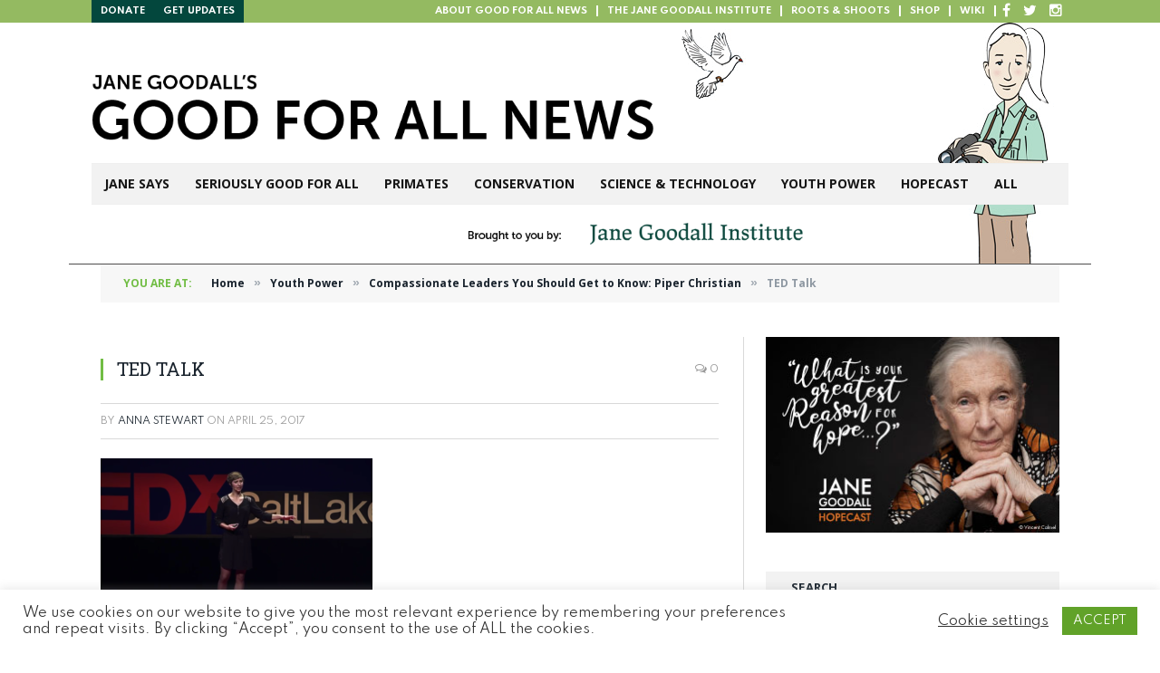

--- FILE ---
content_type: text/html; charset=UTF-8
request_url: https://news.janegoodall.org/2017/04/25/compassionate-leaders-environmental-piper-christian/ted-talk/
body_size: 17431
content:

<!DOCTYPE html>
<html lang="en-US" class="s-light site-s-light">

<head>

	<meta charset="UTF-8" />
	<meta name="viewport" content="width=device-width, initial-scale=1" />
	<title>TED Talk &#8211; Jane Goodall&#039;s Good for All News</title><link rel="preload" as="font" href="https://news.janegoodall.org/wp-content/themes/smart-mag/css/icons/fonts/ts-icons.woff2?v3.2" type="font/woff2" crossorigin="anonymous" />
<meta name='robots' content='max-image-preview:large' />
	<style>img:is([sizes="auto" i], [sizes^="auto," i]) { contain-intrinsic-size: 3000px 1500px }</style>
	<link rel='dns-prefetch' href='//secure.gravatar.com' />
<link rel='dns-prefetch' href='//fonts.googleapis.com' />
<link rel='dns-prefetch' href='//v0.wordpress.com' />
<link rel="alternate" type="application/rss+xml" title="Jane Goodall&#039;s Good for All News &raquo; Feed" href="https://news.janegoodall.org/feed/" />
<link rel="alternate" type="application/rss+xml" title="Jane Goodall&#039;s Good for All News &raquo; Comments Feed" href="https://news.janegoodall.org/comments/feed/" />
<link rel="alternate" type="application/rss+xml" title="Jane Goodall&#039;s Good for All News &raquo; TED Talk Comments Feed" href="https://news.janegoodall.org/2017/04/25/compassionate-leaders-environmental-piper-christian/ted-talk/feed/" />
<script type="text/javascript">
/* <![CDATA[ */
window._wpemojiSettings = {"baseUrl":"https:\/\/s.w.org\/images\/core\/emoji\/16.0.1\/72x72\/","ext":".png","svgUrl":"https:\/\/s.w.org\/images\/core\/emoji\/16.0.1\/svg\/","svgExt":".svg","source":{"concatemoji":"https:\/\/news.janegoodall.org\/wp-includes\/js\/wp-emoji-release.min.js?ver=6.8.3"}};
/*! This file is auto-generated */
!function(s,n){var o,i,e;function c(e){try{var t={supportTests:e,timestamp:(new Date).valueOf()};sessionStorage.setItem(o,JSON.stringify(t))}catch(e){}}function p(e,t,n){e.clearRect(0,0,e.canvas.width,e.canvas.height),e.fillText(t,0,0);var t=new Uint32Array(e.getImageData(0,0,e.canvas.width,e.canvas.height).data),a=(e.clearRect(0,0,e.canvas.width,e.canvas.height),e.fillText(n,0,0),new Uint32Array(e.getImageData(0,0,e.canvas.width,e.canvas.height).data));return t.every(function(e,t){return e===a[t]})}function u(e,t){e.clearRect(0,0,e.canvas.width,e.canvas.height),e.fillText(t,0,0);for(var n=e.getImageData(16,16,1,1),a=0;a<n.data.length;a++)if(0!==n.data[a])return!1;return!0}function f(e,t,n,a){switch(t){case"flag":return n(e,"\ud83c\udff3\ufe0f\u200d\u26a7\ufe0f","\ud83c\udff3\ufe0f\u200b\u26a7\ufe0f")?!1:!n(e,"\ud83c\udde8\ud83c\uddf6","\ud83c\udde8\u200b\ud83c\uddf6")&&!n(e,"\ud83c\udff4\udb40\udc67\udb40\udc62\udb40\udc65\udb40\udc6e\udb40\udc67\udb40\udc7f","\ud83c\udff4\u200b\udb40\udc67\u200b\udb40\udc62\u200b\udb40\udc65\u200b\udb40\udc6e\u200b\udb40\udc67\u200b\udb40\udc7f");case"emoji":return!a(e,"\ud83e\udedf")}return!1}function g(e,t,n,a){var r="undefined"!=typeof WorkerGlobalScope&&self instanceof WorkerGlobalScope?new OffscreenCanvas(300,150):s.createElement("canvas"),o=r.getContext("2d",{willReadFrequently:!0}),i=(o.textBaseline="top",o.font="600 32px Arial",{});return e.forEach(function(e){i[e]=t(o,e,n,a)}),i}function t(e){var t=s.createElement("script");t.src=e,t.defer=!0,s.head.appendChild(t)}"undefined"!=typeof Promise&&(o="wpEmojiSettingsSupports",i=["flag","emoji"],n.supports={everything:!0,everythingExceptFlag:!0},e=new Promise(function(e){s.addEventListener("DOMContentLoaded",e,{once:!0})}),new Promise(function(t){var n=function(){try{var e=JSON.parse(sessionStorage.getItem(o));if("object"==typeof e&&"number"==typeof e.timestamp&&(new Date).valueOf()<e.timestamp+604800&&"object"==typeof e.supportTests)return e.supportTests}catch(e){}return null}();if(!n){if("undefined"!=typeof Worker&&"undefined"!=typeof OffscreenCanvas&&"undefined"!=typeof URL&&URL.createObjectURL&&"undefined"!=typeof Blob)try{var e="postMessage("+g.toString()+"("+[JSON.stringify(i),f.toString(),p.toString(),u.toString()].join(",")+"));",a=new Blob([e],{type:"text/javascript"}),r=new Worker(URL.createObjectURL(a),{name:"wpTestEmojiSupports"});return void(r.onmessage=function(e){c(n=e.data),r.terminate(),t(n)})}catch(e){}c(n=g(i,f,p,u))}t(n)}).then(function(e){for(var t in e)n.supports[t]=e[t],n.supports.everything=n.supports.everything&&n.supports[t],"flag"!==t&&(n.supports.everythingExceptFlag=n.supports.everythingExceptFlag&&n.supports[t]);n.supports.everythingExceptFlag=n.supports.everythingExceptFlag&&!n.supports.flag,n.DOMReady=!1,n.readyCallback=function(){n.DOMReady=!0}}).then(function(){return e}).then(function(){var e;n.supports.everything||(n.readyCallback(),(e=n.source||{}).concatemoji?t(e.concatemoji):e.wpemoji&&e.twemoji&&(t(e.twemoji),t(e.wpemoji)))}))}((window,document),window._wpemojiSettings);
/* ]]> */
</script>
<link rel='stylesheet' id='sbi_styles-css' href='https://news.janegoodall.org/wp-content/plugins/instagram-feed/css/sbi-styles.min.css?ver=6.10.0' type='text/css' media='all' />
<style id='wp-emoji-styles-inline-css' type='text/css'>

	img.wp-smiley, img.emoji {
		display: inline !important;
		border: none !important;
		box-shadow: none !important;
		height: 1em !important;
		width: 1em !important;
		margin: 0 0.07em !important;
		vertical-align: -0.1em !important;
		background: none !important;
		padding: 0 !important;
	}
</style>
<link rel='stylesheet' id='wp-block-library-css' href='https://news.janegoodall.org/wp-includes/css/dist/block-library/style.min.css?ver=6.8.3' type='text/css' media='all' />
<style id='classic-theme-styles-inline-css' type='text/css'>
/*! This file is auto-generated */
.wp-block-button__link{color:#fff;background-color:#32373c;border-radius:9999px;box-shadow:none;text-decoration:none;padding:calc(.667em + 2px) calc(1.333em + 2px);font-size:1.125em}.wp-block-file__button{background:#32373c;color:#fff;text-decoration:none}
</style>
<link rel='stylesheet' id='wp-components-css' href='https://news.janegoodall.org/wp-includes/css/dist/components/style.min.css?ver=6.8.3' type='text/css' media='all' />
<link rel='stylesheet' id='wp-preferences-css' href='https://news.janegoodall.org/wp-includes/css/dist/preferences/style.min.css?ver=6.8.3' type='text/css' media='all' />
<link rel='stylesheet' id='wp-block-editor-css' href='https://news.janegoodall.org/wp-includes/css/dist/block-editor/style.min.css?ver=6.8.3' type='text/css' media='all' />
<link rel='stylesheet' id='popup-maker-block-library-style-css' href='https://news.janegoodall.org/wp-content/plugins/popup-maker/dist/packages/block-library-style.css?ver=dbea705cfafe089d65f1' type='text/css' media='all' />
<link rel='stylesheet' id='mediaelement-css' href='https://news.janegoodall.org/wp-includes/js/mediaelement/mediaelementplayer-legacy.min.css?ver=4.2.17' type='text/css' media='all' />
<link rel='stylesheet' id='wp-mediaelement-css' href='https://news.janegoodall.org/wp-includes/js/mediaelement/wp-mediaelement.min.css?ver=6.8.3' type='text/css' media='all' />
<style id='jetpack-sharing-buttons-style-inline-css' type='text/css'>
.jetpack-sharing-buttons__services-list{display:flex;flex-direction:row;flex-wrap:wrap;gap:0;list-style-type:none;margin:5px;padding:0}.jetpack-sharing-buttons__services-list.has-small-icon-size{font-size:12px}.jetpack-sharing-buttons__services-list.has-normal-icon-size{font-size:16px}.jetpack-sharing-buttons__services-list.has-large-icon-size{font-size:24px}.jetpack-sharing-buttons__services-list.has-huge-icon-size{font-size:36px}@media print{.jetpack-sharing-buttons__services-list{display:none!important}}.editor-styles-wrapper .wp-block-jetpack-sharing-buttons{gap:0;padding-inline-start:0}ul.jetpack-sharing-buttons__services-list.has-background{padding:1.25em 2.375em}
</style>
<style id='global-styles-inline-css' type='text/css'>
:root{--wp--preset--aspect-ratio--square: 1;--wp--preset--aspect-ratio--4-3: 4/3;--wp--preset--aspect-ratio--3-4: 3/4;--wp--preset--aspect-ratio--3-2: 3/2;--wp--preset--aspect-ratio--2-3: 2/3;--wp--preset--aspect-ratio--16-9: 16/9;--wp--preset--aspect-ratio--9-16: 9/16;--wp--preset--color--black: #000000;--wp--preset--color--cyan-bluish-gray: #abb8c3;--wp--preset--color--white: #ffffff;--wp--preset--color--pale-pink: #f78da7;--wp--preset--color--vivid-red: #cf2e2e;--wp--preset--color--luminous-vivid-orange: #ff6900;--wp--preset--color--luminous-vivid-amber: #fcb900;--wp--preset--color--light-green-cyan: #7bdcb5;--wp--preset--color--vivid-green-cyan: #00d084;--wp--preset--color--pale-cyan-blue: #8ed1fc;--wp--preset--color--vivid-cyan-blue: #0693e3;--wp--preset--color--vivid-purple: #9b51e0;--wp--preset--gradient--vivid-cyan-blue-to-vivid-purple: linear-gradient(135deg,rgba(6,147,227,1) 0%,rgb(155,81,224) 100%);--wp--preset--gradient--light-green-cyan-to-vivid-green-cyan: linear-gradient(135deg,rgb(122,220,180) 0%,rgb(0,208,130) 100%);--wp--preset--gradient--luminous-vivid-amber-to-luminous-vivid-orange: linear-gradient(135deg,rgba(252,185,0,1) 0%,rgba(255,105,0,1) 100%);--wp--preset--gradient--luminous-vivid-orange-to-vivid-red: linear-gradient(135deg,rgba(255,105,0,1) 0%,rgb(207,46,46) 100%);--wp--preset--gradient--very-light-gray-to-cyan-bluish-gray: linear-gradient(135deg,rgb(238,238,238) 0%,rgb(169,184,195) 100%);--wp--preset--gradient--cool-to-warm-spectrum: linear-gradient(135deg,rgb(74,234,220) 0%,rgb(151,120,209) 20%,rgb(207,42,186) 40%,rgb(238,44,130) 60%,rgb(251,105,98) 80%,rgb(254,248,76) 100%);--wp--preset--gradient--blush-light-purple: linear-gradient(135deg,rgb(255,206,236) 0%,rgb(152,150,240) 100%);--wp--preset--gradient--blush-bordeaux: linear-gradient(135deg,rgb(254,205,165) 0%,rgb(254,45,45) 50%,rgb(107,0,62) 100%);--wp--preset--gradient--luminous-dusk: linear-gradient(135deg,rgb(255,203,112) 0%,rgb(199,81,192) 50%,rgb(65,88,208) 100%);--wp--preset--gradient--pale-ocean: linear-gradient(135deg,rgb(255,245,203) 0%,rgb(182,227,212) 50%,rgb(51,167,181) 100%);--wp--preset--gradient--electric-grass: linear-gradient(135deg,rgb(202,248,128) 0%,rgb(113,206,126) 100%);--wp--preset--gradient--midnight: linear-gradient(135deg,rgb(2,3,129) 0%,rgb(40,116,252) 100%);--wp--preset--font-size--small: 13px;--wp--preset--font-size--medium: 20px;--wp--preset--font-size--large: 36px;--wp--preset--font-size--x-large: 42px;--wp--preset--spacing--20: 0.44rem;--wp--preset--spacing--30: 0.67rem;--wp--preset--spacing--40: 1rem;--wp--preset--spacing--50: 1.5rem;--wp--preset--spacing--60: 2.25rem;--wp--preset--spacing--70: 3.38rem;--wp--preset--spacing--80: 5.06rem;--wp--preset--shadow--natural: 6px 6px 9px rgba(0, 0, 0, 0.2);--wp--preset--shadow--deep: 12px 12px 50px rgba(0, 0, 0, 0.4);--wp--preset--shadow--sharp: 6px 6px 0px rgba(0, 0, 0, 0.2);--wp--preset--shadow--outlined: 6px 6px 0px -3px rgba(255, 255, 255, 1), 6px 6px rgba(0, 0, 0, 1);--wp--preset--shadow--crisp: 6px 6px 0px rgba(0, 0, 0, 1);}:where(.is-layout-flex){gap: 0.5em;}:where(.is-layout-grid){gap: 0.5em;}body .is-layout-flex{display: flex;}.is-layout-flex{flex-wrap: wrap;align-items: center;}.is-layout-flex > :is(*, div){margin: 0;}body .is-layout-grid{display: grid;}.is-layout-grid > :is(*, div){margin: 0;}:where(.wp-block-columns.is-layout-flex){gap: 2em;}:where(.wp-block-columns.is-layout-grid){gap: 2em;}:where(.wp-block-post-template.is-layout-flex){gap: 1.25em;}:where(.wp-block-post-template.is-layout-grid){gap: 1.25em;}.has-black-color{color: var(--wp--preset--color--black) !important;}.has-cyan-bluish-gray-color{color: var(--wp--preset--color--cyan-bluish-gray) !important;}.has-white-color{color: var(--wp--preset--color--white) !important;}.has-pale-pink-color{color: var(--wp--preset--color--pale-pink) !important;}.has-vivid-red-color{color: var(--wp--preset--color--vivid-red) !important;}.has-luminous-vivid-orange-color{color: var(--wp--preset--color--luminous-vivid-orange) !important;}.has-luminous-vivid-amber-color{color: var(--wp--preset--color--luminous-vivid-amber) !important;}.has-light-green-cyan-color{color: var(--wp--preset--color--light-green-cyan) !important;}.has-vivid-green-cyan-color{color: var(--wp--preset--color--vivid-green-cyan) !important;}.has-pale-cyan-blue-color{color: var(--wp--preset--color--pale-cyan-blue) !important;}.has-vivid-cyan-blue-color{color: var(--wp--preset--color--vivid-cyan-blue) !important;}.has-vivid-purple-color{color: var(--wp--preset--color--vivid-purple) !important;}.has-black-background-color{background-color: var(--wp--preset--color--black) !important;}.has-cyan-bluish-gray-background-color{background-color: var(--wp--preset--color--cyan-bluish-gray) !important;}.has-white-background-color{background-color: var(--wp--preset--color--white) !important;}.has-pale-pink-background-color{background-color: var(--wp--preset--color--pale-pink) !important;}.has-vivid-red-background-color{background-color: var(--wp--preset--color--vivid-red) !important;}.has-luminous-vivid-orange-background-color{background-color: var(--wp--preset--color--luminous-vivid-orange) !important;}.has-luminous-vivid-amber-background-color{background-color: var(--wp--preset--color--luminous-vivid-amber) !important;}.has-light-green-cyan-background-color{background-color: var(--wp--preset--color--light-green-cyan) !important;}.has-vivid-green-cyan-background-color{background-color: var(--wp--preset--color--vivid-green-cyan) !important;}.has-pale-cyan-blue-background-color{background-color: var(--wp--preset--color--pale-cyan-blue) !important;}.has-vivid-cyan-blue-background-color{background-color: var(--wp--preset--color--vivid-cyan-blue) !important;}.has-vivid-purple-background-color{background-color: var(--wp--preset--color--vivid-purple) !important;}.has-black-border-color{border-color: var(--wp--preset--color--black) !important;}.has-cyan-bluish-gray-border-color{border-color: var(--wp--preset--color--cyan-bluish-gray) !important;}.has-white-border-color{border-color: var(--wp--preset--color--white) !important;}.has-pale-pink-border-color{border-color: var(--wp--preset--color--pale-pink) !important;}.has-vivid-red-border-color{border-color: var(--wp--preset--color--vivid-red) !important;}.has-luminous-vivid-orange-border-color{border-color: var(--wp--preset--color--luminous-vivid-orange) !important;}.has-luminous-vivid-amber-border-color{border-color: var(--wp--preset--color--luminous-vivid-amber) !important;}.has-light-green-cyan-border-color{border-color: var(--wp--preset--color--light-green-cyan) !important;}.has-vivid-green-cyan-border-color{border-color: var(--wp--preset--color--vivid-green-cyan) !important;}.has-pale-cyan-blue-border-color{border-color: var(--wp--preset--color--pale-cyan-blue) !important;}.has-vivid-cyan-blue-border-color{border-color: var(--wp--preset--color--vivid-cyan-blue) !important;}.has-vivid-purple-border-color{border-color: var(--wp--preset--color--vivid-purple) !important;}.has-vivid-cyan-blue-to-vivid-purple-gradient-background{background: var(--wp--preset--gradient--vivid-cyan-blue-to-vivid-purple) !important;}.has-light-green-cyan-to-vivid-green-cyan-gradient-background{background: var(--wp--preset--gradient--light-green-cyan-to-vivid-green-cyan) !important;}.has-luminous-vivid-amber-to-luminous-vivid-orange-gradient-background{background: var(--wp--preset--gradient--luminous-vivid-amber-to-luminous-vivid-orange) !important;}.has-luminous-vivid-orange-to-vivid-red-gradient-background{background: var(--wp--preset--gradient--luminous-vivid-orange-to-vivid-red) !important;}.has-very-light-gray-to-cyan-bluish-gray-gradient-background{background: var(--wp--preset--gradient--very-light-gray-to-cyan-bluish-gray) !important;}.has-cool-to-warm-spectrum-gradient-background{background: var(--wp--preset--gradient--cool-to-warm-spectrum) !important;}.has-blush-light-purple-gradient-background{background: var(--wp--preset--gradient--blush-light-purple) !important;}.has-blush-bordeaux-gradient-background{background: var(--wp--preset--gradient--blush-bordeaux) !important;}.has-luminous-dusk-gradient-background{background: var(--wp--preset--gradient--luminous-dusk) !important;}.has-pale-ocean-gradient-background{background: var(--wp--preset--gradient--pale-ocean) !important;}.has-electric-grass-gradient-background{background: var(--wp--preset--gradient--electric-grass) !important;}.has-midnight-gradient-background{background: var(--wp--preset--gradient--midnight) !important;}.has-small-font-size{font-size: var(--wp--preset--font-size--small) !important;}.has-medium-font-size{font-size: var(--wp--preset--font-size--medium) !important;}.has-large-font-size{font-size: var(--wp--preset--font-size--large) !important;}.has-x-large-font-size{font-size: var(--wp--preset--font-size--x-large) !important;}
:where(.wp-block-post-template.is-layout-flex){gap: 1.25em;}:where(.wp-block-post-template.is-layout-grid){gap: 1.25em;}
:where(.wp-block-columns.is-layout-flex){gap: 2em;}:where(.wp-block-columns.is-layout-grid){gap: 2em;}
:root :where(.wp-block-pullquote){font-size: 1.5em;line-height: 1.6;}
</style>
<link rel='stylesheet' id='contact-form-7-css' href='https://news.janegoodall.org/wp-content/plugins/contact-form-7/includes/css/styles.css?ver=6.1.3' type='text/css' media='all' />
<link rel='stylesheet' id='cookie-law-info-css' href='https://news.janegoodall.org/wp-content/plugins/cookie-law-info/legacy/public/css/cookie-law-info-public.css?ver=3.3.6' type='text/css' media='all' />
<link rel='stylesheet' id='cookie-law-info-gdpr-css' href='https://news.janegoodall.org/wp-content/plugins/cookie-law-info/legacy/public/css/cookie-law-info-gdpr.css?ver=3.3.6' type='text/css' media='all' />
<link rel='stylesheet' id='smartmag-core-css' href='https://news.janegoodall.org/wp-content/themes/smart-mag/style.css?ver=10.3.2' type='text/css' media='all' />
<link rel='stylesheet' id='smartmag-magnific-popup-css' href='https://news.janegoodall.org/wp-content/themes/smart-mag/css/lightbox.css?ver=10.3.2' type='text/css' media='all' />
<link rel='stylesheet' id='font-awesome4-css' href='https://news.janegoodall.org/wp-content/themes/smart-mag/css/fontawesome/css/font-awesome.min.css?ver=10.3.2' type='text/css' media='all' />
<link rel='stylesheet' id='smartmag-icons-css' href='https://news.janegoodall.org/wp-content/themes/smart-mag/css/icons/icons.css?ver=10.3.2' type='text/css' media='all' />
<link rel='stylesheet' id='smartmag-skin-css' href='https://news.janegoodall.org/wp-content/themes/smart-mag/css/skin-classic.css?ver=10.3.2' type='text/css' media='all' />
<style id='smartmag-skin-inline-css' type='text/css'>
:root { --c-main: #71bd44;
--c-main-rgb: 113,189,68;
--main-width: 1078px; }
.smart-head-main .smart-head-bot { background-color: #f2f2f2; }
.s-dark .smart-head-main .smart-head-bot,
.smart-head-main .s-dark.smart-head-bot { background-color: #222; }
.smart-head-mobile .smart-head-mid { border-top-width: 3px; }
.block-head-g { background-color: #f2f2f2; background-color: #222; }
.block-head-g .heading { color: #111; }
.s-dark .block-head-g .heading { color: #fff; }
.loop-grid .ratio-is-custom { padding-bottom: calc(100% / 1.88); }
.loop-list .ratio-is-custom { padding-bottom: calc(100% / 1.88); }
.list-post { --list-p-media-width: 40%; --list-p-media-max-width: 85%; }
.list-post .media:not(i) { --list-p-media-max-width: 40%; }
.loop-small .ratio-is-custom { padding-bottom: calc(100% / 1.149); }
.loop-small .media:not(i) { max-width: 75px; }
.single .featured .ratio-is-custom { padding-bottom: calc(100% / 2); }
.entry-content { --c-a: #4e8b4a; }


.term-color-5 { --c-main: #72113d; }
.navigation .menu-cat-5 { --c-term: #72113d; }


.term-color-2 { --c-main: #eb1c3f; }
.navigation .menu-cat-2 { --c-term: #eb1c3f; }


.term-color-4 { --c-main: #684821; }
.navigation .menu-cat-4 { --c-term: #684821; }


.term-color-6 { --c-main: #6d8839; }
.navigation .menu-cat-6 { --c-term: #6d8839; }


.term-color-3 { --c-main: #2282b5; }
.navigation .menu-cat-3 { --c-term: #2282b5; }


.term-color-1 { --c-main: #71bd44; }
.navigation .menu-cat-1 { --c-term: #71bd44; }


.term-color-7 { --c-main: #38c2d9; }
.navigation .menu-cat-7 { --c-term: #38c2d9; }

</style>
<link rel='stylesheet' id='smartmag-legacy-sc-css' href='https://news.janegoodall.org/wp-content/themes/smart-mag/css/legacy-shortcodes.css?ver=10.3.2' type='text/css' media='all' />
<link rel='stylesheet' id='chld_thm_cfg_child-css' href='https://news.janegoodall.org/wp-content/themes/smart-mag-child/style.css?ver=10.3.2.1762683824' type='text/css' media='all' />
<link rel='stylesheet' id='smartmag-fonts-css' href='https://fonts.googleapis.com/css?family=Open+Sans%3A400%2C400i%2C600%2C700%7CRoboto+Slab%3A400%2C500' type='text/css' media='all' />
<script type="text/javascript" src="https://news.janegoodall.org/wp-includes/js/jquery/jquery.min.js?ver=3.7.1" id="jquery-core-js"></script>
<script type="text/javascript" src="https://news.janegoodall.org/wp-includes/js/jquery/jquery-migrate.min.js?ver=3.4.1" id="jquery-migrate-js"></script>
<script type="text/javascript" id="smartmag-lazy-inline-js-after">
/* <![CDATA[ */
/**
 * @copyright ThemeSphere
 * @preserve
 */
var BunyadLazy={};BunyadLazy.load=function(){function a(e,n){var t={};e.dataset.bgset&&e.dataset.sizes?(t.sizes=e.dataset.sizes,t.srcset=e.dataset.bgset):t.src=e.dataset.bgsrc,function(t){var a=t.dataset.ratio;if(0<a){const e=t.parentElement;if(e.classList.contains("media-ratio")){const n=e.style;n.getPropertyValue("--a-ratio")||(n.paddingBottom=100/a+"%")}}}(e);var a,o=document.createElement("img");for(a in o.onload=function(){var t="url('"+(o.currentSrc||o.src)+"')",a=e.style;a.backgroundImage!==t&&requestAnimationFrame(()=>{a.backgroundImage=t,n&&n()}),o.onload=null,o.onerror=null,o=null},o.onerror=o.onload,t)o.setAttribute(a,t[a]);o&&o.complete&&0<o.naturalWidth&&o.onload&&o.onload()}function e(t){t.dataset.loaded||a(t,()=>{document.dispatchEvent(new Event("lazyloaded")),t.dataset.loaded=1})}function n(t){"complete"===document.readyState?t():window.addEventListener("load",t)}return{initEarly:function(){var t,a=()=>{document.querySelectorAll(".img.bg-cover:not(.lazyload)").forEach(e)};"complete"!==document.readyState?(t=setInterval(a,150),n(()=>{a(),clearInterval(t)})):a()},callOnLoad:n,initBgImages:function(t){t&&n(()=>{document.querySelectorAll(".img.bg-cover").forEach(e)})},bgLoad:a}}(),BunyadLazy.load.initEarly();
/* ]]> */
</script>
<script type="text/javascript" id="cookie-law-info-js-extra">
/* <![CDATA[ */
var Cli_Data = {"nn_cookie_ids":[],"cookielist":[],"non_necessary_cookies":[],"ccpaEnabled":"","ccpaRegionBased":"","ccpaBarEnabled":"","strictlyEnabled":["necessary","obligatoire"],"ccpaType":"gdpr","js_blocking":"1","custom_integration":"","triggerDomRefresh":"","secure_cookies":""};
var cli_cookiebar_settings = {"animate_speed_hide":"500","animate_speed_show":"500","background":"#FFF","border":"#b1a6a6c2","border_on":"","button_1_button_colour":"#61a229","button_1_button_hover":"#4e8221","button_1_link_colour":"#fff","button_1_as_button":"1","button_1_new_win":"","button_2_button_colour":"#333","button_2_button_hover":"#292929","button_2_link_colour":"#444","button_2_as_button":"","button_2_hidebar":"","button_3_button_colour":"#3566bb","button_3_button_hover":"#2a5296","button_3_link_colour":"#fff","button_3_as_button":"1","button_3_new_win":"","button_4_button_colour":"#000","button_4_button_hover":"#000000","button_4_link_colour":"#333333","button_4_as_button":"","button_7_button_colour":"#61a229","button_7_button_hover":"#4e8221","button_7_link_colour":"#fff","button_7_as_button":"1","button_7_new_win":"","font_family":"inherit","header_fix":"","notify_animate_hide":"1","notify_animate_show":"","notify_div_id":"#cookie-law-info-bar","notify_position_horizontal":"right","notify_position_vertical":"bottom","scroll_close":"","scroll_close_reload":"","accept_close_reload":"","reject_close_reload":"","showagain_tab":"","showagain_background":"#fff","showagain_border":"#000","showagain_div_id":"#cookie-law-info-again","showagain_x_position":"100px","text":"#333333","show_once_yn":"","show_once":"10000","logging_on":"","as_popup":"","popup_overlay":"1","bar_heading_text":"","cookie_bar_as":"banner","popup_showagain_position":"bottom-right","widget_position":"left"};
var log_object = {"ajax_url":"https:\/\/news.janegoodall.org\/wp-admin\/admin-ajax.php"};
/* ]]> */
</script>
<script type="text/javascript" src="https://news.janegoodall.org/wp-content/plugins/cookie-law-info/legacy/public/js/cookie-law-info-public.js?ver=3.3.6" id="cookie-law-info-js"></script>
<script type="text/javascript" src="https://news.janegoodall.org/wp-content/plugins/flowpaper-lite-pdf-flipbook/assets/lity/lity.min.js" id="lity-js-js"></script>
<script type="text/javascript" id="smartmag-theme-js-extra">
/* <![CDATA[ */
var Bunyad = {"ajaxurl":"https:\/\/news.janegoodall.org\/wp-admin\/admin-ajax.php"};
/* ]]> */
</script>
<script type="text/javascript" src="https://news.janegoodall.org/wp-content/themes/smart-mag/js/theme.js?ver=10.3.2" id="smartmag-theme-js"></script>
<script type="text/javascript" src="https://news.janegoodall.org/wp-content/themes/smart-mag/js/legacy-shortcodes.js?ver=10.3.2" id="smartmag-legacy-sc-js"></script>
<!-- This site uses the Better Analytics plugin.  https://marketplace.digitalpoint.com/better-analytics.3354/item -->
<script type='text/javascript' src='https://news.janegoodall.org/wp-content/plugins/better-analytics/js/loader.php?ver=1.2.7.js' ></script><link rel="https://api.w.org/" href="https://news.janegoodall.org/wp-json/" /><link rel="alternate" title="JSON" type="application/json" href="https://news.janegoodall.org/wp-json/wp/v2/media/3931" /><link rel="EditURI" type="application/rsd+xml" title="RSD" href="https://news.janegoodall.org/xmlrpc.php?rsd" />
<meta name="generator" content="WordPress 6.8.3" />
<link rel='shortlink' href='https://wp.me/agV1qt-11p' />
<link rel="alternate" title="oEmbed (JSON)" type="application/json+oembed" href="https://news.janegoodall.org/wp-json/oembed/1.0/embed?url=https%3A%2F%2Fnews.janegoodall.org%2F2017%2F04%2F25%2Fcompassionate-leaders-environmental-piper-christian%2Fted-talk%2F" />
<link rel="alternate" title="oEmbed (XML)" type="text/xml+oembed" href="https://news.janegoodall.org/wp-json/oembed/1.0/embed?url=https%3A%2F%2Fnews.janegoodall.org%2F2017%2F04%2F25%2Fcompassionate-leaders-environmental-piper-christian%2Fted-talk%2F&#038;format=xml" />

		<script>
		var BunyadSchemeKey = 'bunyad-scheme';
		(() => {
			const d = document.documentElement;
			const c = d.classList;
			var scheme = localStorage.getItem(BunyadSchemeKey);
			
			if (scheme) {
				d.dataset.origClass = c;
				scheme === 'dark' ? c.remove('s-light', 'site-s-light') : c.remove('s-dark', 'site-s-dark');
				c.add('site-s-' + scheme, 's-' + scheme);
			}
		})();
		</script>
		<meta name="generator" content="Elementor 3.33.1; features: e_font_icon_svg, additional_custom_breakpoints; settings: css_print_method-external, google_font-enabled, font_display-swap">
			<style>
				.e-con.e-parent:nth-of-type(n+4):not(.e-lazyloaded):not(.e-no-lazyload),
				.e-con.e-parent:nth-of-type(n+4):not(.e-lazyloaded):not(.e-no-lazyload) * {
					background-image: none !important;
				}
				@media screen and (max-height: 1024px) {
					.e-con.e-parent:nth-of-type(n+3):not(.e-lazyloaded):not(.e-no-lazyload),
					.e-con.e-parent:nth-of-type(n+3):not(.e-lazyloaded):not(.e-no-lazyload) * {
						background-image: none !important;
					}
				}
				@media screen and (max-height: 640px) {
					.e-con.e-parent:nth-of-type(n+2):not(.e-lazyloaded):not(.e-no-lazyload),
					.e-con.e-parent:nth-of-type(n+2):not(.e-lazyloaded):not(.e-no-lazyload) * {
						background-image: none !important;
					}
				}
			</style>
			<meta name="generator" content="Powered by Slider Revolution 6.7.38 - responsive, Mobile-Friendly Slider Plugin for WordPress with comfortable drag and drop interface." />

<!-- Jetpack Open Graph Tags -->
<meta property="og:type" content="article" />
<meta property="og:title" content="TED Talk" />
<meta property="og:url" content="https://news.janegoodall.org/2017/04/25/compassionate-leaders-environmental-piper-christian/ted-talk/" />
<meta property="og:description" content="Visit the post for more." />
<meta property="article:published_time" content="2017-04-25T17:48:34+00:00" />
<meta property="article:modified_time" content="2017-04-25T17:48:34+00:00" />
<meta property="og:site_name" content="Jane Goodall&#039;s Good for All News" />
<meta property="og:image" content="https://news.janegoodall.org/wp-content/uploads/2017/04/TED-Talk.png" />
<meta property="og:image:alt" content="" />
<meta property="og:locale" content="en_US" />
<meta name="twitter:site" content="@JaneGoodallInst" />
<meta name="twitter:text:title" content="TED Talk" />
<meta name="twitter:image" content="https://news.janegoodall.org/wp-content/uploads/2017/04/TED-Talk.png?w=640" />
<meta name="twitter:card" content="summary_large_image" />
<meta name="twitter:description" content="Visit the post for more." />

<!-- End Jetpack Open Graph Tags -->
<script data-jetpack-boost="ignore">function setREVStartSize(e){
			//window.requestAnimationFrame(function() {
				window.RSIW = window.RSIW===undefined ? window.innerWidth : window.RSIW;
				window.RSIH = window.RSIH===undefined ? window.innerHeight : window.RSIH;
				try {
					var pw = document.getElementById(e.c).parentNode.offsetWidth,
						newh;
					pw = pw===0 || isNaN(pw) || (e.l=="fullwidth" || e.layout=="fullwidth") ? window.RSIW : pw;
					e.tabw = e.tabw===undefined ? 0 : parseInt(e.tabw);
					e.thumbw = e.thumbw===undefined ? 0 : parseInt(e.thumbw);
					e.tabh = e.tabh===undefined ? 0 : parseInt(e.tabh);
					e.thumbh = e.thumbh===undefined ? 0 : parseInt(e.thumbh);
					e.tabhide = e.tabhide===undefined ? 0 : parseInt(e.tabhide);
					e.thumbhide = e.thumbhide===undefined ? 0 : parseInt(e.thumbhide);
					e.mh = e.mh===undefined || e.mh=="" || e.mh==="auto" ? 0 : parseInt(e.mh,0);
					if(e.layout==="fullscreen" || e.l==="fullscreen")
						newh = Math.max(e.mh,window.RSIH);
					else{
						e.gw = Array.isArray(e.gw) ? e.gw : [e.gw];
						for (var i in e.rl) if (e.gw[i]===undefined || e.gw[i]===0) e.gw[i] = e.gw[i-1];
						e.gh = e.el===undefined || e.el==="" || (Array.isArray(e.el) && e.el.length==0)? e.gh : e.el;
						e.gh = Array.isArray(e.gh) ? e.gh : [e.gh];
						for (var i in e.rl) if (e.gh[i]===undefined || e.gh[i]===0) e.gh[i] = e.gh[i-1];
											
						var nl = new Array(e.rl.length),
							ix = 0,
							sl;
						e.tabw = e.tabhide>=pw ? 0 : e.tabw;
						e.thumbw = e.thumbhide>=pw ? 0 : e.thumbw;
						e.tabh = e.tabhide>=pw ? 0 : e.tabh;
						e.thumbh = e.thumbhide>=pw ? 0 : e.thumbh;
						for (var i in e.rl) nl[i] = e.rl[i]<window.RSIW ? 0 : e.rl[i];
						sl = nl[0];
						for (var i in nl) if (sl>nl[i] && nl[i]>0) { sl = nl[i]; ix=i;}
						var m = pw>(e.gw[ix]+e.tabw+e.thumbw) ? 1 : (pw-(e.tabw+e.thumbw)) / (e.gw[ix]);
						newh =  (e.gh[ix] * m) + (e.tabh + e.thumbh);
					}
					var el = document.getElementById(e.c);
					if (el!==null && el) el.style.height = newh+"px";
					el = document.getElementById(e.c+"_wrapper");
					if (el!==null && el) {
						el.style.height = newh+"px";
						el.style.display = "block";
					}
				} catch(e){
					console.log("Failure at Presize of Slider:" + e)
				}
			//});
		  };</script>


	<!--[if lt IE 9]>
    <script src="https://news.janegoodall.org/wp-content/themes/smart-mag/js/html5.js" type="text/javascript"></script>
    <![endif]-->

    <link rel="stylesheet" href="https://maxcdn.bootstrapcdn.com/font-awesome/4.4.0/css/font-awesome.min.css">

    <link rel="preconnect" href="https://fonts.googleapis.com">
    <link rel="preconnect" href="https://fonts.gstatic.com" crossorigin>
    <link href="https://fonts.googleapis.com/css2?family=Spartan:wght@400;700;900&display=swap" rel="stylesheet">

</head>

<body class="attachment wp-singular attachment-template-default single single-attachment postid-3931 attachmentid-3931 attachment-png wp-theme-smart-mag wp-child-theme-smart-mag-child do-etfw right-sidebar post-layout-classic has-lb has-lb-sm ts-img-hov-fade has-sb-sep layout-boxed elementor-default elementor-kit-10678">

<div id="top-bar" class="">
	<nav class="std-menu clearfix">
		<div class="menu-top-bar-menu-container">
			<div class="pull-left">
			<ul id="menu-top-bar-menu-left" class="menu">
				<li class="menu-item"><a title="donate" href="https://secure.janegoodall.org/give/328356/#!/donation/checkout?c_src=D22GSW1XNX"><span class="menu-item-text">Donate</span></a></li>
				<li class="menu-item"><a title="updates" href="https://janegoodall.org/make-a-difference/"><span class="menu-item-text">Get Updates</span></a></li>
			</ul>
			</div>
			<div class="pull-right">
				<ul id="menu-top-bar-menu" class="menu">
				<li class="menu-item"><a href="http://news.janegoodall.org/about/"><span class="menu-item-text">About Good for All News</span></a></li>
				<li class="menu-item"><a href="http://www.janegoodall.org/"><span class="menu-item-text">The Jane Goodall Institute</span></a></li>
				<li class="menu-item"><a title="roots" href="http://rootsandshoots.org/"><span class="menu-item-text">Roots &#038; Shoots</span></a></li>
				<li class="menu-item"><a href="http://shop.janegoodall.org?a=GFANTopNav"><span class="menu-item-text">Shop</span></a></li>
				<li class="menu-item"><a href="http://wiki.janegoodall.org/"><span class="menu-item-text">WIKI</span></a></li>
				
				<li class="menu-item"><a title="facebook" href="https://www.facebook.com/janegoodallinst"><i class="fa fa-facebook" ></i><span class="menu-item-text">Facebook</span></a></li>
				<li class="menu-item"><a title="twitter" href="https://twitter.com/JaneGoodallInst"><i class="fa fa-twitter" ></i><span class="menu-item-text">Twitter</span></a></li>
				<li class="menu-item"><a title="instagram" href="https://instagram.com/janegoodallinst"><i class="fa fa-instagram" ></i><span class="menu-item-text">Instagram</span></a></li>
			</ul><!-- /#menu-top-bar-menu -->
			</div>

			
		</div><!-- /.menu-top-bar-menu-container -->
	</nav>
</div><!-- /#top-bar -->

<div class="main-wrap">
	
	

	<div class="ts-bg-cover"></div>

<div id="main-head" class="main-head">
<div class="wrap">

	
<div class="off-canvas-backdrop"></div>
<div class="mobile-menu-container off-canvas s-dark hide-menu-lg" id="off-canvas">

	<div class="off-canvas-head">
		<a href="#" class="close">
			<span class="visuallyhidden">Close Menu</span>
			<i class="tsi tsi-times"></i>
		</a>

		<div class="ts-logo">
					</div>
	</div>

	<div class="off-canvas-content">

		
			<ul id="menu-main" class="mobile-menu"><li id="menu-item-154" class="menu-item menu-item-type-taxonomy menu-item-object-category menu-item-154"><a href="https://news.janegoodall.org/category/jane-says/">Jane Says</a></li>
<li id="menu-item-157" class="menu-item menu-item-type-taxonomy menu-item-object-category menu-item-157"><a href="https://news.janegoodall.org/category/seriously-good-for-all/">Seriously Good For All</a></li>
<li id="menu-item-155" class="menu-item menu-item-type-taxonomy menu-item-object-category menu-item-155"><a href="https://news.janegoodall.org/category/primates/">Primates</a></li>
<li id="menu-item-153" class="menu-item menu-item-type-taxonomy menu-item-object-category menu-item-153"><a href="https://news.janegoodall.org/category/conservation/">Conservation</a></li>
<li id="menu-item-156" class="menu-item menu-item-type-taxonomy menu-item-object-category menu-item-156"><a href="https://news.janegoodall.org/category/science-technology/">Science &#038; Technology</a></li>
<li id="menu-item-159" class="menu-item menu-item-type-taxonomy menu-item-object-category menu-item-159"><a href="https://news.janegoodall.org/category/youth-power/">Youth Power</a></li>
<li id="menu-item-7942" class="menu-item menu-item-type-taxonomy menu-item-object-category menu-item-7942"><a href="https://news.janegoodall.org/category/hopecast/">Hopecast</a></li>
<li id="menu-item-160" class="menu-item menu-item-type-custom menu-item-object-custom menu-item-160"><a href="/?post_type=post">All</a></li>
</ul>
		
		
		
		<div class="spc-social-block spc-social spc-social-b smart-head-social">
		
			
				<a href="#" class="link service s-facebook" target="_blank" rel="nofollow noopener">
					<i class="icon tsi tsi-facebook"></i>					<span class="visuallyhidden">Facebook</span>
				</a>
									
			
				<a href="#" class="link service s-twitter" target="_blank" rel="nofollow noopener">
					<i class="icon tsi tsi-twitter"></i>					<span class="visuallyhidden">X (Twitter)</span>
				</a>
									
			
				<a href="#" class="link service s-instagram" target="_blank" rel="nofollow noopener">
					<i class="icon tsi tsi-instagram"></i>					<span class="visuallyhidden">Instagram</span>
				</a>
									
			
		</div>

		
	</div>

</div>
<div class="smart-head smart-head-legacy smart-head-main" id="smart-head" data-sticky="auto" data-sticky-type="smart" data-sticky-full>
	
	<div class="smart-head-row smart-head-top is-light smart-head-row-full">

		<div class="inner wrap">

							
				<div class="items items-left empty">
								</div>

							
				<div class="items items-center empty">
								</div>

							
				<div class="items items-right ">
				

	<div class="smart-head-search">
		<form role="search" class="search-form" action="https://news.janegoodall.org/" method="get">
			<input type="text" name="s" class="query live-search-query" value="" placeholder="Search..." autocomplete="off" />
			<button class="search-button" type="submit">
				<i class="tsi tsi-search"></i>
				<span class="visuallyhidden"></span>
			</button>
		</form>
	</div> <!-- .search -->

				</div>

						
		</div>
	</div>

	
	<div class="smart-head-row smart-head-mid is-light smart-head-row-full">

		<div class="inner wrap">

							
				<div class="items items-left ">
					<a href="https://news.janegoodall.org/" title="Jane Goodall&#039;s Good for All News" rel="home" class="logo-link ts-logo logo-is-image">
		<span>
			
				
					<img fetchpriority="high" src="https://news.janegoodall.org/wp-content/uploads/2015/10/gfan-logo-header-02.png" class="logo-image" alt="Jane Goodall&#039;s Good for All News" width="832" height="98"/>
									 
					</span>
	</a>				</div>

							
				<div class="items items-center empty">
								</div>

							
				<div class="items items-right empty">
								</div>

						
		</div>
	</div>

	
	<div class="smart-head-row smart-head-bot is-light wrap">

		<div class="inner full">

							
				<div class="items items-left ">
					<div class="nav-wrap">
		<nav class="navigation navigation-main nav-hov-b">
			<ul id="menu-main-1" class="menu"><li class="menu-item menu-item-type-taxonomy menu-item-object-category menu-cat-2 menu-item-154"><a href="https://news.janegoodall.org/category/jane-says/">Jane Says</a></li>
<li class="menu-item menu-item-type-taxonomy menu-item-object-category menu-cat-3 menu-item-157"><a href="https://news.janegoodall.org/category/seriously-good-for-all/">Seriously Good For All</a></li>
<li class="menu-item menu-item-type-taxonomy menu-item-object-category menu-cat-4 menu-item-155"><a href="https://news.janegoodall.org/category/primates/">Primates</a></li>
<li class="menu-item menu-item-type-taxonomy menu-item-object-category menu-cat-5 menu-item-153"><a href="https://news.janegoodall.org/category/conservation/">Conservation</a></li>
<li class="menu-item menu-item-type-taxonomy menu-item-object-category menu-cat-6 menu-item-156"><a href="https://news.janegoodall.org/category/science-technology/">Science &#038; Technology</a></li>
<li class="menu-item menu-item-type-taxonomy menu-item-object-category menu-cat-7 menu-item-159"><a href="https://news.janegoodall.org/category/youth-power/">Youth Power</a></li>
<li class="menu-item menu-item-type-taxonomy menu-item-object-category menu-cat-876 menu-item-7942"><a href="https://news.janegoodall.org/category/hopecast/">Hopecast</a></li>
<li class="menu-item menu-item-type-custom menu-item-object-custom menu-item-160"><a href="/?post_type=post">All</a></li>
</ul>		</nav>
	</div>
				</div>

							
				<div class="items items-center empty">
								</div>

							
				<div class="items items-right empty">
								</div>

						
		</div>
	</div>

	</div>
<div class="smart-head smart-head-a smart-head-mobile" id="smart-head-mobile" data-sticky="mid" data-sticky-type="smart" data-sticky-full>
	
	<div class="smart-head-row smart-head-mid smart-head-row-3 s-dark smart-head-row-full">

		<div class="inner wrap">

							
				<div class="items items-left ">
				
<button class="offcanvas-toggle has-icon" type="button" aria-label="Menu">
	<span class="hamburger-icon hamburger-icon-a">
		<span class="inner"></span>
	</span>
</button>				</div>

							
				<div class="items items-center ">
					<a href="https://news.janegoodall.org/" title="Jane Goodall&#039;s Good for All News" rel="home" class="logo-link ts-logo logo-is-image">
		<span>
			
				
					<img fetchpriority="high" src="https://news.janegoodall.org/wp-content/uploads/2015/10/gfan-logo-header-02.png" class="logo-image" alt="Jane Goodall&#039;s Good for All News" width="832" height="98"/>
									 
					</span>
	</a>				</div>

							
				<div class="items items-right ">
				

	<a href="#" class="search-icon has-icon-only is-icon" title="Search">
		<i class="tsi tsi-search"></i>
	</a>

				</div>

						
		</div>
	</div>

	</div>    </div>
	<div class="jgi-logo">
        <img src="/wp-content/themes/smart-mag-child/img/jgi-logo03.png" alt="Brought to you by: Jane Goodall Institute">
    </div>
    
</div>
<nav class="breadcrumbs ts-contain breadcrumbs-b" id="breadcrumb"><div class="inner ts-contain "><span class="label">You are at:</span><span><a href="https://news.janegoodall.org/"><span>Home</span></a></span><span class="delim">&raquo;</span><span><a href="https://news.janegoodall.org/category/youth-power/"><span>Youth Power</span></a></span><span class="delim">&raquo;</span><span><a href="https://news.janegoodall.org/2017/04/25/compassionate-leaders-environmental-piper-christian/"><span>Compassionate Leaders You Should Get to Know: Piper Christian</span></a></span><span class="delim">&raquo;</span><span class="current">TED Talk</span></div></nav>
<div class="main ts-contain cf right-sidebar">
	
			<div class="ts-row">
		<div class="col-8 main-content">		
			<div class="the-post s-post-classic">

				
<article id="post-3931" class="post-3931 attachment type-attachment status-inherit">
	
	<header class="the-post-header post-header cf">
	
		
			
	<div class="featured">
			</div>

			
				
					<div class="heading cf">
				
			<h1 class="post-title">
			TED Talk			</h1>
			
			<a href="https://news.janegoodall.org/2017/04/25/compassionate-leaders-environmental-piper-christian/ted-talk/#respond" class="comments"><i class="tsi tsi-comments-o"></i> 0</a>
		
		</div>

		<div class="the-post-meta cf">
			<span class="posted-by">By 
				<span class="reviewer"><a href="https://news.janegoodall.org/author/astewart/" title="Posts by Anna Stewart" rel="author">Anna Stewart</a></span>
			</span>
			 
			<span class="posted-on">on				<span class="dtreviewed">
					<time class="value-title" datetime="2017-04-25T13:48:34-04:00" title="2017-04-25">April 25, 2017</time>
				</span>
			</span>
			
			<span class="cats"></span>
				
		</div>			
				
	</header>

	
<div class="post-content-wrap">
	
	<div class="post-content cf entry-content content-normal">

		
				
		<p class="attachment"><a href='https://news.janegoodall.org/wp-content/uploads/2017/04/TED-Talk.png'><img decoding="async" width="300" height="150" src="[data-uri]" class="attachment-medium size-medium lazyload" alt="" sizes="(max-width: 300px) 100vw, 300px" data-srcset="https://news.janegoodall.org/wp-content/uploads/2017/04/TED-Talk-300x150.png 300w, https://news.janegoodall.org/wp-content/uploads/2017/04/TED-Talk-150x75.png 150w, https://news.janegoodall.org/wp-content/uploads/2017/04/TED-Talk-450x226.png 450w, https://news.janegoodall.org/wp-content/uploads/2017/04/TED-Talk-164x82.png 164w, https://news.janegoodall.org/wp-content/uploads/2017/04/TED-Talk.png 636w" data-src="https://news.janegoodall.org/wp-content/uploads/2017/04/TED-Talk-300x150.png" /></a></p>

				
		
		
		
	</div>
</div>
	
		
</article>



	<section class="navigate-posts">
	
		<div class="previous">
					<span class="main-color title"><i class="tsi tsi-chevron-left"></i> Previous Article</span><span class="link"><a href="https://news.janegoodall.org/2017/04/25/compassionate-leaders-environmental-piper-christian/" rel="prev">Compassionate Leaders You Should Get to Know: Piper Christian</a></span>
				</div>
				
	</section>



			<div class="author-box">
			<section class="author-info">

	<img alt='' src='https://secure.gravatar.com/avatar/2a1e064d002ad4376aa2d3bca31b0666505ac5a40d88fdb2b24e4bbf24f4167d?s=95&#038;r=g' srcset='https://secure.gravatar.com/avatar/2a1e064d002ad4376aa2d3bca31b0666505ac5a40d88fdb2b24e4bbf24f4167d?s=190&#038;r=g 2x' class='avatar avatar-95 photo' height='95' width='95' decoding='async'/>	
	<div class="description">
		<a href="https://news.janegoodall.org/author/astewart/" title="Posts by Anna Stewart" rel="author">Anna Stewart</a>		
		<ul class="social-icons">
				</ul>
		
		<p class="bio">Anna Stewart is currently an intern for the Jane Goodall Institute's Roots &amp; Shoots. She recently graduated from UCLA with a B.S. in Biology. While at UCLA she focused on the dynamic between humans and animals, taking many classes exploring those complexities.  She also spearheaded campus-wide activities as a part of the Student Alumni Association.  With a passion for animals that started from a young age when she used to catch lizards in her spare time and invited a boa constrictor to her 10th birthday party, she knew her career would be committed to conservation.</p>
	</div>
	
</section>		</div>
	

	<section class="related-posts">
							
							
				<div class="block-head block-head-ac block-head-a block-head-a2 is-left">

					<h4 class="heading">Related <span class="color">Posts</span></h4>					
									</div>
				
			
				<section class="block-wrap block-grid cols-gap-sm mb-none" data-id="1">

				
			<div class="block-content">
					
	<div class="loop loop-grid loop-grid-sm grid grid-3 md:grid-2 xs:grid-1">

					
<article class="l-post grid-post grid-sm-post">

	
			<div class="media">

		
			<a href="https://news.janegoodall.org/2025/10/23/the-world-mourns-dr-jane-goodall/" class="image-link media-ratio ratio-is-custom" title="The World Mourns Dr. Jane Goodall"><span data-bgsrc="https://news.janegoodall.org/wp-content/uploads/2025/10/PHOTO-2025-10-04-11-10-28-8-450x337.jpg" class="img bg-cover wp-post-image attachment-bunyad-medium size-bunyad-medium lazyload" data-bgset="https://news.janegoodall.org/wp-content/uploads/2025/10/PHOTO-2025-10-04-11-10-28-8-450x337.jpg 450w, https://news.janegoodall.org/wp-content/uploads/2025/10/PHOTO-2025-10-04-11-10-28-8-1200x898.jpg 1200w, https://news.janegoodall.org/wp-content/uploads/2025/10/PHOTO-2025-10-04-11-10-28-8-768x575.jpg 768w, https://news.janegoodall.org/wp-content/uploads/2025/10/PHOTO-2025-10-04-11-10-28-8-300x225.jpg 300w, https://news.janegoodall.org/wp-content/uploads/2025/10/PHOTO-2025-10-04-11-10-28-8-1024x766.jpg 1024w, https://news.janegoodall.org/wp-content/uploads/2025/10/PHOTO-2025-10-04-11-10-28-8.jpg 1280w" data-sizes="(max-width: 339px) 100vw, 339px"></span></a>			
			
			
			
		
		</div>
	

	
		<div class="content">

			<div class="post-meta post-meta-a"><h4 class="is-title post-title"><a href="https://news.janegoodall.org/2025/10/23/the-world-mourns-dr-jane-goodall/">The World Mourns Dr. Jane Goodall</a></h4></div>			
			
			
		</div>

	
</article>					
<article class="l-post grid-post grid-sm-post">

	
			<div class="media">

		
			<a href="https://news.janegoodall.org/2025/10/02/dr-janes-passing-how-we-can-best-support-children-and-young-people-during-their-grief-process/" class="image-link media-ratio ratio-is-custom" title="Dr. Jane&#8217;s Passing: How to Support Children and Young People During Their Grief Process"><span data-bgsrc="https://news.janegoodall.org/wp-content/uploads/2025/10/RS_Lecture_JGI_AUT_2024_Salzburg_110©marcstickler-450x300.jpg" class="img bg-cover wp-post-image attachment-bunyad-medium size-bunyad-medium lazyload" data-bgset="https://news.janegoodall.org/wp-content/uploads/2025/10/RS_Lecture_JGI_AUT_2024_Salzburg_110©marcstickler-450x300.jpg 450w, https://news.janegoodall.org/wp-content/uploads/2025/10/RS_Lecture_JGI_AUT_2024_Salzburg_110©marcstickler-2048x1365.jpg 2048w, https://news.janegoodall.org/wp-content/uploads/2025/10/RS_Lecture_JGI_AUT_2024_Salzburg_110©marcstickler-1200x800.jpg 1200w, https://news.janegoodall.org/wp-content/uploads/2025/10/RS_Lecture_JGI_AUT_2024_Salzburg_110©marcstickler-768x512.jpg 768w, https://news.janegoodall.org/wp-content/uploads/2025/10/RS_Lecture_JGI_AUT_2024_Salzburg_110©marcstickler-300x200.jpg 300w, https://news.janegoodall.org/wp-content/uploads/2025/10/RS_Lecture_JGI_AUT_2024_Salzburg_110©marcstickler-1024x683.jpg 1024w, https://news.janegoodall.org/wp-content/uploads/2025/10/RS_Lecture_JGI_AUT_2024_Salzburg_110©marcstickler-1536x1024.jpg 1536w" data-sizes="(max-width: 339px) 100vw, 339px"></span></a>			
			
			
			
		
		</div>
	

	
		<div class="content">

			<div class="post-meta post-meta-a"><h4 class="is-title post-title"><a href="https://news.janegoodall.org/2025/10/02/dr-janes-passing-how-we-can-best-support-children-and-young-people-during-their-grief-process/">Dr. Jane&#8217;s Passing: How to Support Children and Young People During Their Grief Process</a></h4></div>			
			
			
		</div>

	
</article>					
<article class="l-post grid-post grid-sm-post">

	
			<div class="media">

		
			<a href="https://news.janegoodall.org/2025/10/01/dr-jane-goodall-renowned-ethologist-conservationist-and-animal-behavior-expert-passes-away-at-age-91/" class="image-link media-ratio ratio-is-custom" title="Dr. Jane Goodall, Renowned Ethologist, Conservationist, and Animal Behavior Expert Passes Away at Age 91"><span data-bgsrc="https://news.janegoodall.org/wp-content/uploads/2025/10/20221105_6A5A3074-Bearbeitet_Jane-Goodall-Portrait_c_Marko-@zlouma-Zlousic_300ppi-1-450x324.jpg" class="img bg-cover wp-post-image attachment-bunyad-medium size-bunyad-medium lazyload" data-bgset="https://news.janegoodall.org/wp-content/uploads/2025/10/20221105_6A5A3074-Bearbeitet_Jane-Goodall-Portrait_c_Marko-@zlouma-Zlousic_300ppi-1-450x324.jpg 450w, https://news.janegoodall.org/wp-content/uploads/2025/10/20221105_6A5A3074-Bearbeitet_Jane-Goodall-Portrait_c_Marko-@zlouma-Zlousic_300ppi-1-1200x864.jpg 1200w, https://news.janegoodall.org/wp-content/uploads/2025/10/20221105_6A5A3074-Bearbeitet_Jane-Goodall-Portrait_c_Marko-@zlouma-Zlousic_300ppi-1-2048x1474.jpg 2048w, https://news.janegoodall.org/wp-content/uploads/2025/10/20221105_6A5A3074-Bearbeitet_Jane-Goodall-Portrait_c_Marko-@zlouma-Zlousic_300ppi-1-768x553.jpg 768w, https://news.janegoodall.org/wp-content/uploads/2025/10/20221105_6A5A3074-Bearbeitet_Jane-Goodall-Portrait_c_Marko-@zlouma-Zlousic_300ppi-1-300x216.jpg 300w, https://news.janegoodall.org/wp-content/uploads/2025/10/20221105_6A5A3074-Bearbeitet_Jane-Goodall-Portrait_c_Marko-@zlouma-Zlousic_300ppi-1-1024x737.jpg 1024w, https://news.janegoodall.org/wp-content/uploads/2025/10/20221105_6A5A3074-Bearbeitet_Jane-Goodall-Portrait_c_Marko-@zlouma-Zlousic_300ppi-1-1536x1106.jpg 1536w, https://news.janegoodall.org/wp-content/uploads/2025/10/20221105_6A5A3074-Bearbeitet_Jane-Goodall-Portrait_c_Marko-@zlouma-Zlousic_300ppi-1-536x386.jpg 536w" data-sizes="(max-width: 339px) 100vw, 339px"></span></a>			
			
			
			
		
		</div>
	

	
		<div class="content">

			<div class="post-meta post-meta-a"><h4 class="is-title post-title"><a href="https://news.janegoodall.org/2025/10/01/dr-jane-goodall-renowned-ethologist-conservationist-and-animal-behavior-expert-passes-away-at-age-91/">Dr. Jane Goodall, Renowned Ethologist, Conservationist, and Animal Behavior Expert Passes Away at Age 91</a></h4></div>			
			
			
		</div>

	
</article>		
	</div>

		
			</div>

		</section>
		
	</section>
					
				<div class="comments">
					
<div id="disqus_thread"></div>
				</div>
	
			</div>
		</div>
		
				
	
	<aside class="col-4 main-sidebar has-sep">
	
			<div class="inner">
		
			<div id="custom_html-2" class="widget_text widget widget_custom_html"><div class="textwidget custom-html-widget"><a href="https://news.janegoodall.org/category/hopecast/"><img src="https://news.janegoodall.org/wp-content/uploads/2020/12/JG-Hopecast-GFAN-Sidebar-Ad-2.jpg" alt="Jane Goodall Hopecast"  ></a></div></div><div id="search-4" class="widget widget_search"><div class="widget-title block-head block-head-ac block-head block-head-ac block-head-g is-left has-style"><h5 class="heading">SEARCH</h5></div><form role="search" method="get" class="search-form" action="https://news.janegoodall.org/">
				<label>
					<span class="screen-reader-text">Search for:</span>
					<input type="search" class="search-field" placeholder="Search &hellip;" value="" name="s" />
				</label>
				<input type="submit" class="search-submit" value="Search" />
			</form></div><div id="text-5" class="widget widget_text"><div class="widget-title block-head block-head-ac block-head block-head-ac block-head-g is-left has-style"><h5 class="heading">GET INVOLVED</h5></div>			<div class="textwidget"><p><strong>You can be the change!</strong><br>
Get connected with us and stay informed so you can be a part of what we do!</p>

<!-- begin cvo snip email only --><form method="POST" action="http://team.janegoodall.org/site/PageServer?pagename=EmailSignUp"><input type="hidden" name="cons_info_component" id="cons_info_component" value="t" /><input type="hidden" name="SURVEY_ID" id="SURVEY_ID" value="1162" /><input type="text" name="cons_email" id="cons_email" value="Email Address" size="14" maxlength="255" onfocus="if(this.value == 'Email Address'){this.value='';}" onblur="if(this.value == ''){this.value='Email Address';}" /><span style="display:none"><input type="text" name="denySubmit" id="denySubmit" value="" alt="This field is used to prevent form submission by scripts." />Please leave this field empty</span><input type="submit" name="ACTION_SUBMIT_SURVEY_RESPONSE" id="ACTION_SUBMIT_SURVEY_RESPONSE" value="Submit" class="Button" /></form><!-- end cvo snip email only --><br>

<ul>
	<li><a href="/about/">About</a></li>
	<li><a href="/comment-policy/">Comment Policy</a></li>
	<li><a href="https://janegoodall.org/about/contact/">Contact</a></li>
	<li><a href="/rss-feeds/">RSS Feeds</a></li>
	<!-- <li><a href="/pitch-us/">Pitch Us</a></li>
	<li><a href="/sponsorship/">Sponsorship</a></li> -->
	<li><a href="/privacy/">Privacy</a></li>
	<li><a href="/terms/">Terms</a></li>
</ul></div>
		</div>
		<div id="bunyad-popular-posts-widget-3" class="widget popular-posts">		
		<div class="block">
					<section class="block-wrap block-posts-small block-sc mb-none" data-id="2">

			<div class="widget-title block-head block-head-ac block-head block-head-ac block-head-g is-left has-style"><h5 class="heading">Top Posts</h5></div>	
			<div class="block-content">
				
	<div class="loop loop-small loop-small- loop-sep loop-small-sep grid grid-1 md:grid-1 sm:grid-1 xs:grid-1">

					
<article class="l-post small-post m-pos-left">

	
			<div class="media">

		
			<a href="https://news.janegoodall.org/2025/10/23/the-world-mourns-dr-jane-goodall/" class="image-link media-ratio ratio-is-custom" title="The World Mourns Dr. Jane Goodall"><span data-bgsrc="https://news.janegoodall.org/wp-content/uploads/2025/10/PHOTO-2025-10-04-11-10-28-8-300x225.jpg" class="img bg-cover wp-post-image attachment-medium size-medium lazyload" data-bgset="https://news.janegoodall.org/wp-content/uploads/2025/10/PHOTO-2025-10-04-11-10-28-8-300x225.jpg 300w, https://news.janegoodall.org/wp-content/uploads/2025/10/PHOTO-2025-10-04-11-10-28-8-150x112.jpg 150w, https://news.janegoodall.org/wp-content/uploads/2025/10/PHOTO-2025-10-04-11-10-28-8-450x337.jpg 450w, https://news.janegoodall.org/wp-content/uploads/2025/10/PHOTO-2025-10-04-11-10-28-8-1200x898.jpg 1200w, https://news.janegoodall.org/wp-content/uploads/2025/10/PHOTO-2025-10-04-11-10-28-8-768x575.jpg 768w, https://news.janegoodall.org/wp-content/uploads/2025/10/PHOTO-2025-10-04-11-10-28-8-1024x766.jpg 1024w, https://news.janegoodall.org/wp-content/uploads/2025/10/PHOTO-2025-10-04-11-10-28-8.jpg 1280w" data-sizes="(max-width: 99px) 100vw, 99px"></span></a>			
			
			
			
		
		</div>
	

	
		<div class="content">

			<div class="post-meta post-meta-a post-meta-left"><div class="post-meta-items meta-above"><span class="meta-item date"><span class="date-link"><time class="post-date" datetime="2025-10-23T13:36:22-04:00">October 23, 2025</time></span></span></div><h4 class="is-title post-title"><a href="https://news.janegoodall.org/2025/10/23/the-world-mourns-dr-jane-goodall/">The World Mourns Dr. Jane Goodall</a></h4></div>			
			
			
		</div>

	
</article>	
					
<article class="l-post small-post m-pos-left">

	
			<div class="media">

		
			<a href="https://news.janegoodall.org/2025/10/02/dr-janes-passing-how-we-can-best-support-children-and-young-people-during-their-grief-process/" class="image-link media-ratio ratio-is-custom" title="Dr. Jane&#8217;s Passing: How to Support Children and Young People During Their Grief Process"><span data-bgsrc="https://news.janegoodall.org/wp-content/uploads/2025/10/RS_Lecture_JGI_AUT_2024_Salzburg_110©marcstickler-300x200.jpg" class="img bg-cover wp-post-image attachment-medium size-medium lazyload" data-bgset="https://news.janegoodall.org/wp-content/uploads/2025/10/RS_Lecture_JGI_AUT_2024_Salzburg_110©marcstickler-300x200.jpg 300w, https://news.janegoodall.org/wp-content/uploads/2025/10/RS_Lecture_JGI_AUT_2024_Salzburg_110©marcstickler-2048x1365.jpg 2048w, https://news.janegoodall.org/wp-content/uploads/2025/10/RS_Lecture_JGI_AUT_2024_Salzburg_110©marcstickler-150x100.jpg 150w, https://news.janegoodall.org/wp-content/uploads/2025/10/RS_Lecture_JGI_AUT_2024_Salzburg_110©marcstickler-450x300.jpg 450w, https://news.janegoodall.org/wp-content/uploads/2025/10/RS_Lecture_JGI_AUT_2024_Salzburg_110©marcstickler-1200x800.jpg 1200w, https://news.janegoodall.org/wp-content/uploads/2025/10/RS_Lecture_JGI_AUT_2024_Salzburg_110©marcstickler-768x512.jpg 768w, https://news.janegoodall.org/wp-content/uploads/2025/10/RS_Lecture_JGI_AUT_2024_Salzburg_110©marcstickler-1024x683.jpg 1024w, https://news.janegoodall.org/wp-content/uploads/2025/10/RS_Lecture_JGI_AUT_2024_Salzburg_110©marcstickler-1536x1024.jpg 1536w" data-sizes="(max-width: 99px) 100vw, 99px"></span></a>			
			
			
			
		
		</div>
	

	
		<div class="content">

			<div class="post-meta post-meta-a post-meta-left"><div class="post-meta-items meta-above"><span class="meta-item date"><span class="date-link"><time class="post-date" datetime="2025-10-02T09:29:47-04:00">October 2, 2025</time></span></span></div><h4 class="is-title post-title"><a href="https://news.janegoodall.org/2025/10/02/dr-janes-passing-how-we-can-best-support-children-and-young-people-during-their-grief-process/">Dr. Jane&#8217;s Passing: How to Support Children and Young People During Their Grief Process</a></h4></div>			
			
			
		</div>

	
</article>	
					
<article class="l-post small-post m-pos-left">

	
			<div class="media">

		
			<a href="https://news.janegoodall.org/2025/10/01/dr-jane-goodall-renowned-ethologist-conservationist-and-animal-behavior-expert-passes-away-at-age-91/" class="image-link media-ratio ratio-is-custom" title="Dr. Jane Goodall, Renowned Ethologist, Conservationist, and Animal Behavior Expert Passes Away at Age 91"><span data-bgsrc="https://news.janegoodall.org/wp-content/uploads/2025/10/20221105_6A5A3074-Bearbeitet_Jane-Goodall-Portrait_c_Marko-@zlouma-Zlousic_300ppi-1-300x216.jpg" class="img bg-cover wp-post-image attachment-medium size-medium lazyload" data-bgset="https://news.janegoodall.org/wp-content/uploads/2025/10/20221105_6A5A3074-Bearbeitet_Jane-Goodall-Portrait_c_Marko-@zlouma-Zlousic_300ppi-1-300x216.jpg 300w, https://news.janegoodall.org/wp-content/uploads/2025/10/20221105_6A5A3074-Bearbeitet_Jane-Goodall-Portrait_c_Marko-@zlouma-Zlousic_300ppi-1-150x108.jpg 150w, https://news.janegoodall.org/wp-content/uploads/2025/10/20221105_6A5A3074-Bearbeitet_Jane-Goodall-Portrait_c_Marko-@zlouma-Zlousic_300ppi-1-450x324.jpg 450w, https://news.janegoodall.org/wp-content/uploads/2025/10/20221105_6A5A3074-Bearbeitet_Jane-Goodall-Portrait_c_Marko-@zlouma-Zlousic_300ppi-1-1200x864.jpg 1200w, https://news.janegoodall.org/wp-content/uploads/2025/10/20221105_6A5A3074-Bearbeitet_Jane-Goodall-Portrait_c_Marko-@zlouma-Zlousic_300ppi-1-2048x1474.jpg 2048w, https://news.janegoodall.org/wp-content/uploads/2025/10/20221105_6A5A3074-Bearbeitet_Jane-Goodall-Portrait_c_Marko-@zlouma-Zlousic_300ppi-1-768x553.jpg 768w, https://news.janegoodall.org/wp-content/uploads/2025/10/20221105_6A5A3074-Bearbeitet_Jane-Goodall-Portrait_c_Marko-@zlouma-Zlousic_300ppi-1-1024x737.jpg 1024w, https://news.janegoodall.org/wp-content/uploads/2025/10/20221105_6A5A3074-Bearbeitet_Jane-Goodall-Portrait_c_Marko-@zlouma-Zlousic_300ppi-1-1536x1106.jpg 1536w, https://news.janegoodall.org/wp-content/uploads/2025/10/20221105_6A5A3074-Bearbeitet_Jane-Goodall-Portrait_c_Marko-@zlouma-Zlousic_300ppi-1-536x386.jpg 536w" data-sizes="(max-width: 99px) 100vw, 99px"></span></a>			
			
			
			
		
		</div>
	

	
		<div class="content">

			<div class="post-meta post-meta-a post-meta-left"><div class="post-meta-items meta-above"><span class="meta-item date"><span class="date-link"><time class="post-date" datetime="2025-10-01T13:45:00-04:00">October 1, 2025</time></span></span></div><h4 class="is-title post-title"><a href="https://news.janegoodall.org/2025/10/01/dr-jane-goodall-renowned-ethologist-conservationist-and-animal-behavior-expert-passes-away-at-age-91/">Dr. Jane Goodall, Renowned Ethologist, Conservationist, and Animal Behavior Expert Passes Away at Age 91</a></h4></div>			
			
			
		</div>

	
</article>	
					
<article class="l-post small-post m-pos-left">

	
			<div class="media">

		
			<a href="https://news.janegoodall.org/2025/09/22/world-rhino-day-2025/" class="image-link media-ratio ratio-is-custom" title="World Rhino Day 2025"><span data-bgsrc="https://news.janegoodall.org/wp-content/uploads/2025/09/Calf-Name_-Jane-Gooall-300x200.jpg" class="img bg-cover wp-post-image attachment-medium size-medium lazyload" data-bgset="https://news.janegoodall.org/wp-content/uploads/2025/09/Calf-Name_-Jane-Gooall-300x200.jpg 300w, https://news.janegoodall.org/wp-content/uploads/2025/09/Calf-Name_-Jane-Gooall-2048x1365.jpg 2048w, https://news.janegoodall.org/wp-content/uploads/2025/09/Calf-Name_-Jane-Gooall-150x100.jpg 150w, https://news.janegoodall.org/wp-content/uploads/2025/09/Calf-Name_-Jane-Gooall-450x300.jpg 450w, https://news.janegoodall.org/wp-content/uploads/2025/09/Calf-Name_-Jane-Gooall-1200x800.jpg 1200w, https://news.janegoodall.org/wp-content/uploads/2025/09/Calf-Name_-Jane-Gooall-768x512.jpg 768w, https://news.janegoodall.org/wp-content/uploads/2025/09/Calf-Name_-Jane-Gooall-1024x683.jpg 1024w, https://news.janegoodall.org/wp-content/uploads/2025/09/Calf-Name_-Jane-Gooall-1536x1024.jpg 1536w" data-sizes="(max-width: 99px) 100vw, 99px"></span></a>			
			
			
			
		
		</div>
	

	
		<div class="content">

			<div class="post-meta post-meta-a post-meta-left"><div class="post-meta-items meta-above"><span class="meta-item date"><span class="date-link"><time class="post-date" datetime="2025-09-22T09:19:29-04:00">September 22, 2025</time></span></span></div><h4 class="is-title post-title"><a href="https://news.janegoodall.org/2025/09/22/world-rhino-day-2025/">World Rhino Day 2025</a></h4></div>			
			
			
		</div>

	
</article>	
					
<article class="l-post small-post m-pos-left">

	
			<div class="media">

		
			<a href="https://news.janegoodall.org/2025/07/11/voices-of-gombe-what-comes-next/" class="image-link media-ratio ratio-is-custom" title="Voices of Gombe: What Comes Next? "><span data-bgsrc="https://news.janegoodall.org/wp-content/uploads/2025/07/AP0304-19-DG-2-300x200.jpg" class="img bg-cover wp-post-image attachment-medium size-medium lazyload" data-bgset="https://news.janegoodall.org/wp-content/uploads/2025/07/AP0304-19-DG-2-300x200.jpg 300w, https://news.janegoodall.org/wp-content/uploads/2025/07/AP0304-19-DG-2-2048x1365.jpg 2048w, https://news.janegoodall.org/wp-content/uploads/2025/07/AP0304-19-DG-2-150x100.jpg 150w, https://news.janegoodall.org/wp-content/uploads/2025/07/AP0304-19-DG-2-450x300.jpg 450w, https://news.janegoodall.org/wp-content/uploads/2025/07/AP0304-19-DG-2-1200x800.jpg 1200w, https://news.janegoodall.org/wp-content/uploads/2025/07/AP0304-19-DG-2-768x512.jpg 768w, https://news.janegoodall.org/wp-content/uploads/2025/07/AP0304-19-DG-2-1024x683.jpg 1024w, https://news.janegoodall.org/wp-content/uploads/2025/07/AP0304-19-DG-2-1536x1024.jpg 1536w" data-sizes="(max-width: 99px) 100vw, 99px"></span></a>			
			
			
			
		
		</div>
	

	
		<div class="content">

			<div class="post-meta post-meta-a post-meta-left"><div class="post-meta-items meta-above"><span class="meta-item date"><span class="date-link"><time class="post-date" datetime="2025-07-11T12:00:00-04:00">July 11, 2025</time></span></span></div><h4 class="is-title post-title"><a href="https://news.janegoodall.org/2025/07/11/voices-of-gombe-what-comes-next/">Voices of Gombe: What Comes Next? </a></h4></div>			
			
			
		</div>

	
</article>	
		
	</div>

					</div>

		</section>
				</div>

		</div>		</div>
	
	</aside>
	
	</div>
	</div>


		
	<footer class="main-footer">
	
			<div class="wrap">
		
					<ul class="widgets row cf">
				
		<div class="widget col-4 widget-about">		
			
		<div class="inner ">
		
						
							<p class="logo-text"><span>Good for All News</span></p>
						
			<div class="base-text about-text"><ul>
<li><a href="/about/">About</a></li>
<li><a href="/terms#codeofconduct">Comment Policy</a></li>
<li><a href="https://janegoodall.org/about/contact/">Contact</a></li>
<li><a href="/rss-feeds/">RSS Feeds</a></li>
<li><a href="/privacy/">Privacy</a></li>
<li><a href="/terms/">Terms</a></li>
</ul>
</div>

			
		</div>

		</div>		
		<div class="widget col-4 widget_text"><div class="widget-title block-head block-head-ac block-head block-head-ac block-head-h is-left has-style"><h5 class="heading">Twitter</h5></div>			<div class="textwidget"><a class="twitter-timeline" data-width="320" data-height="400" href="https://twitter.com/JaneGoodallInst?ref_src=twsrc%5Etfw">Tweets by JaneGoodallInst</a> <script async src="https://platform.twitter.com/widgets.js" charset="utf-8"></script></div>
		</div><div class="widget col-4 widget_text"><div class="widget-title block-head block-head-ac block-head block-head-ac block-head-h is-left has-style"><h5 class="heading">Instagram Photos</h5></div>			<div class="textwidget">		<div id="sbi_mod_error" >
			<span>This error message is only visible to WordPress admins</span><br/>
			<p><strong>Error: No feed found.</strong>
			<p>Please go to the Instagram Feed settings page to create a feed.</p>
		</div>
		</div>
		</div><div class="widget col-4 widget_text">			<div class="textwidget"><p>Copyright © 2020 Jane Goodall Institute USA.</p>
</div>
		</div>			</ul>
				
		</div>
	
		
	
			<div class="lower-foot">
			<div class="wrap">
		
					
			</div>
		</div>		
		
	</footer>
	
</div> <!-- .main-wrap -->


		<script>
			window.RS_MODULES = window.RS_MODULES || {};
			window.RS_MODULES.modules = window.RS_MODULES.modules || {};
			window.RS_MODULES.waiting = window.RS_MODULES.waiting || [];
			window.RS_MODULES.defered = true;
			window.RS_MODULES.moduleWaiting = window.RS_MODULES.moduleWaiting || {};
			window.RS_MODULES.type = 'compiled';
		</script>
		<script type="speculationrules">
{"prefetch":[{"source":"document","where":{"and":[{"href_matches":"\/*"},{"not":{"href_matches":["\/wp-*.php","\/wp-admin\/*","\/wp-content\/uploads\/*","\/wp-content\/*","\/wp-content\/plugins\/*","\/wp-content\/themes\/smart-mag-child\/*","\/wp-content\/themes\/smart-mag\/*","\/*\\?(.+)"]}},{"not":{"selector_matches":"a[rel~=\"nofollow\"]"}},{"not":{"selector_matches":".no-prefetch, .no-prefetch a"}}]},"eagerness":"conservative"}]}
</script>
<meta id="ba_s" property="options" content="" data-o="{&quot;tid&quot;:&quot;UA-243075-10&quot;,&quot;co&quot;:&quot;auto&quot;,&quot;g&quot;:1073810280,&quot;dl&quot;:&quot;\\.avi|\\.doc|\\.exe|\\.gz|\\.mpg|\\.mp3|\\.pdf|\\.ppt|\\.psd|\\.rar|\\.wmv|\\.xls|\\.zip&quot;,&quot;s&quot;:0,&quot;a&quot;:0}" /><!--googleoff: all--><div id="cookie-law-info-bar" data-nosnippet="true"><span><div class="cli-bar-container cli-style-v2"><div class="cli-bar-message">We use cookies on our website to give you the most relevant experience by remembering your preferences and repeat visits. By clicking “Accept”, you consent to the use of ALL the cookies.</div><div class="cli-bar-btn_container"><a role='button' class="cli_settings_button" style="margin:0px 10px 0px 5px">Cookie settings</a><a role='button' data-cli_action="accept" id="cookie_action_close_header" class="medium cli-plugin-button cli-plugin-main-button cookie_action_close_header cli_action_button wt-cli-accept-btn" style="display:inline-block">ACCEPT</a></div></div></span></div><div id="cookie-law-info-again" style="display:none" data-nosnippet="true"><span id="cookie_hdr_showagain">Manage consent</span></div><div class="cli-modal" data-nosnippet="true" id="cliSettingsPopup" tabindex="-1" role="dialog" aria-labelledby="cliSettingsPopup" aria-hidden="true">
  <div class="cli-modal-dialog" role="document">
	<div class="cli-modal-content cli-bar-popup">
		  <button type="button" class="cli-modal-close" id="cliModalClose">
			<svg class="" viewBox="0 0 24 24"><path d="M19 6.41l-1.41-1.41-5.59 5.59-5.59-5.59-1.41 1.41 5.59 5.59-5.59 5.59 1.41 1.41 5.59-5.59 5.59 5.59 1.41-1.41-5.59-5.59z"></path><path d="M0 0h24v24h-24z" fill="none"></path></svg>
			<span class="wt-cli-sr-only">Close</span>
		  </button>
		  <div class="cli-modal-body">
			<div class="cli-container-fluid cli-tab-container">
	<div class="cli-row">
		<div class="cli-col-12 cli-align-items-stretch cli-px-0">
			<div class="cli-privacy-overview">
				<h4>Privacy Overview</h4>				<div class="cli-privacy-content">
					<div class="cli-privacy-content-text">This website uses cookies to improve your experience while you navigate through the website. Out of these, the cookies that are categorized as necessary are stored on your browser as they are essential for the working of basic functionalities of the website. We also use third-party cookies that help us analyze and understand how you use this website. These cookies will be stored in your browser only with your consent. You also have the option to opt-out of these cookies. But opting out of some of these cookies may affect your browsing experience.</div>
				</div>
				<a class="cli-privacy-readmore" aria-label="Show more" role="button" data-readmore-text="Show more" data-readless-text="Show less"></a>			</div>
		</div>
		<div class="cli-col-12 cli-align-items-stretch cli-px-0 cli-tab-section-container">
												<div class="cli-tab-section">
						<div class="cli-tab-header">
							<a role="button" tabindex="0" class="cli-nav-link cli-settings-mobile" data-target="necessary" data-toggle="cli-toggle-tab">
								Necessary							</a>
															<div class="wt-cli-necessary-checkbox">
									<input type="checkbox" class="cli-user-preference-checkbox"  id="wt-cli-checkbox-necessary" data-id="checkbox-necessary" checked="checked"  />
									<label class="form-check-label" for="wt-cli-checkbox-necessary">Necessary</label>
								</div>
								<span class="cli-necessary-caption">Always Enabled</span>
													</div>
						<div class="cli-tab-content">
							<div class="cli-tab-pane cli-fade" data-id="necessary">
								<div class="wt-cli-cookie-description">
									Necessary cookies are absolutely essential for the website to function properly. These cookies ensure basic functionalities and security features of the website, anonymously.
<table class="cookielawinfo-row-cat-table cookielawinfo-winter"><thead><tr><th class="cookielawinfo-column-1">Cookie</th><th class="cookielawinfo-column-3">Duration</th><th class="cookielawinfo-column-4">Description</th></tr></thead><tbody><tr class="cookielawinfo-row"><td class="cookielawinfo-column-1">cookielawinfo-checbox-analytics</td><td class="cookielawinfo-column-3">11 months</td><td class="cookielawinfo-column-4">This cookie is set by GDPR Cookie Consent plugin. The cookie is used to store the user consent for the cookies in the category "Analytics".</td></tr><tr class="cookielawinfo-row"><td class="cookielawinfo-column-1">cookielawinfo-checbox-functional</td><td class="cookielawinfo-column-3">11 months</td><td class="cookielawinfo-column-4">The cookie is set by GDPR cookie consent to record the user consent for the cookies in the category "Functional".</td></tr><tr class="cookielawinfo-row"><td class="cookielawinfo-column-1">cookielawinfo-checbox-others</td><td class="cookielawinfo-column-3">11 months</td><td class="cookielawinfo-column-4">This cookie is set by GDPR Cookie Consent plugin. The cookie is used to store the user consent for the cookies in the category "Other.</td></tr><tr class="cookielawinfo-row"><td class="cookielawinfo-column-1">cookielawinfo-checkbox-necessary</td><td class="cookielawinfo-column-3">11 months</td><td class="cookielawinfo-column-4">This cookie is set by GDPR Cookie Consent plugin. The cookies is used to store the user consent for the cookies in the category "Necessary".</td></tr><tr class="cookielawinfo-row"><td class="cookielawinfo-column-1">cookielawinfo-checkbox-performance</td><td class="cookielawinfo-column-3">11 months</td><td class="cookielawinfo-column-4">This cookie is set by GDPR Cookie Consent plugin. The cookie is used to store the user consent for the cookies in the category "Performance".</td></tr><tr class="cookielawinfo-row"><td class="cookielawinfo-column-1">viewed_cookie_policy</td><td class="cookielawinfo-column-3">11 months</td><td class="cookielawinfo-column-4">The cookie is set by the GDPR Cookie Consent plugin and is used to store whether or not user has consented to the use of cookies. It does not store any personal data.</td></tr></tbody></table>								</div>
							</div>
						</div>
					</div>
																	<div class="cli-tab-section">
						<div class="cli-tab-header">
							<a role="button" tabindex="0" class="cli-nav-link cli-settings-mobile" data-target="functional" data-toggle="cli-toggle-tab">
								Functional							</a>
															<div class="cli-switch">
									<input type="checkbox" id="wt-cli-checkbox-functional" class="cli-user-preference-checkbox"  data-id="checkbox-functional" />
									<label for="wt-cli-checkbox-functional" class="cli-slider" data-cli-enable="Enabled" data-cli-disable="Disabled"><span class="wt-cli-sr-only">Functional</span></label>
								</div>
													</div>
						<div class="cli-tab-content">
							<div class="cli-tab-pane cli-fade" data-id="functional">
								<div class="wt-cli-cookie-description">
									Functional cookies help to perform certain functionalities like sharing the content of the website on social media platforms, collect feedbacks, and other third-party features.
								</div>
							</div>
						</div>
					</div>
																	<div class="cli-tab-section">
						<div class="cli-tab-header">
							<a role="button" tabindex="0" class="cli-nav-link cli-settings-mobile" data-target="performance" data-toggle="cli-toggle-tab">
								Performance							</a>
															<div class="cli-switch">
									<input type="checkbox" id="wt-cli-checkbox-performance" class="cli-user-preference-checkbox"  data-id="checkbox-performance" />
									<label for="wt-cli-checkbox-performance" class="cli-slider" data-cli-enable="Enabled" data-cli-disable="Disabled"><span class="wt-cli-sr-only">Performance</span></label>
								</div>
													</div>
						<div class="cli-tab-content">
							<div class="cli-tab-pane cli-fade" data-id="performance">
								<div class="wt-cli-cookie-description">
									Performance cookies are used to understand and analyze the key performance indexes of the website which helps in delivering a better user experience for the visitors.
								</div>
							</div>
						</div>
					</div>
																	<div class="cli-tab-section">
						<div class="cli-tab-header">
							<a role="button" tabindex="0" class="cli-nav-link cli-settings-mobile" data-target="analytics" data-toggle="cli-toggle-tab">
								Analytics							</a>
															<div class="cli-switch">
									<input type="checkbox" id="wt-cli-checkbox-analytics" class="cli-user-preference-checkbox"  data-id="checkbox-analytics" />
									<label for="wt-cli-checkbox-analytics" class="cli-slider" data-cli-enable="Enabled" data-cli-disable="Disabled"><span class="wt-cli-sr-only">Analytics</span></label>
								</div>
													</div>
						<div class="cli-tab-content">
							<div class="cli-tab-pane cli-fade" data-id="analytics">
								<div class="wt-cli-cookie-description">
									Analytical cookies are used to understand how visitors interact with the website. These cookies help provide information on metrics the number of visitors, bounce rate, traffic source, etc.
								</div>
							</div>
						</div>
					</div>
																	<div class="cli-tab-section">
						<div class="cli-tab-header">
							<a role="button" tabindex="0" class="cli-nav-link cli-settings-mobile" data-target="advertisement" data-toggle="cli-toggle-tab">
								Advertisement							</a>
															<div class="cli-switch">
									<input type="checkbox" id="wt-cli-checkbox-advertisement" class="cli-user-preference-checkbox"  data-id="checkbox-advertisement" />
									<label for="wt-cli-checkbox-advertisement" class="cli-slider" data-cli-enable="Enabled" data-cli-disable="Disabled"><span class="wt-cli-sr-only">Advertisement</span></label>
								</div>
													</div>
						<div class="cli-tab-content">
							<div class="cli-tab-pane cli-fade" data-id="advertisement">
								<div class="wt-cli-cookie-description">
									Advertisement cookies are used to provide visitors with relevant ads and marketing campaigns. These cookies track visitors across websites and collect information to provide customized ads.
								</div>
							</div>
						</div>
					</div>
																	<div class="cli-tab-section">
						<div class="cli-tab-header">
							<a role="button" tabindex="0" class="cli-nav-link cli-settings-mobile" data-target="others" data-toggle="cli-toggle-tab">
								Others							</a>
															<div class="cli-switch">
									<input type="checkbox" id="wt-cli-checkbox-others" class="cli-user-preference-checkbox"  data-id="checkbox-others" />
									<label for="wt-cli-checkbox-others" class="cli-slider" data-cli-enable="Enabled" data-cli-disable="Disabled"><span class="wt-cli-sr-only">Others</span></label>
								</div>
													</div>
						<div class="cli-tab-content">
							<div class="cli-tab-pane cli-fade" data-id="others">
								<div class="wt-cli-cookie-description">
									Other uncategorized cookies are those that are being analyzed and have not been classified into a category as yet.
								</div>
							</div>
						</div>
					</div>
										</div>
	</div>
</div>
		  </div>
		  <div class="cli-modal-footer">
			<div class="wt-cli-element cli-container-fluid cli-tab-container">
				<div class="cli-row">
					<div class="cli-col-12 cli-align-items-stretch cli-px-0">
						<div class="cli-tab-footer wt-cli-privacy-overview-actions">
						
															<a id="wt-cli-privacy-save-btn" role="button" tabindex="0" data-cli-action="accept" class="wt-cli-privacy-btn cli_setting_save_button wt-cli-privacy-accept-btn cli-btn">SAVE &amp; ACCEPT</a>
													</div>
						
					</div>
				</div>
			</div>
		</div>
	</div>
  </div>
</div>
<div class="cli-modal-backdrop cli-fade cli-settings-overlay"></div>
<div class="cli-modal-backdrop cli-fade cli-popupbar-overlay"></div>
<!--googleon: all-->	<div style="display:none">
			<div class="grofile-hash-map-8df242071e42c72712135e8c5fdc0b98">
		</div>
		</div>
		<!-- Instagram Feed JS -->
<script type="text/javascript">
var sbiajaxurl = "https://news.janegoodall.org/wp-admin/admin-ajax.php";
</script>
			<script>
				const lazyloadRunObserver = () => {
					const lazyloadBackgrounds = document.querySelectorAll( `.e-con.e-parent:not(.e-lazyloaded)` );
					const lazyloadBackgroundObserver = new IntersectionObserver( ( entries ) => {
						entries.forEach( ( entry ) => {
							if ( entry.isIntersecting ) {
								let lazyloadBackground = entry.target;
								if( lazyloadBackground ) {
									lazyloadBackground.classList.add( 'e-lazyloaded' );
								}
								lazyloadBackgroundObserver.unobserve( entry.target );
							}
						});
					}, { rootMargin: '200px 0px 200px 0px' } );
					lazyloadBackgrounds.forEach( ( lazyloadBackground ) => {
						lazyloadBackgroundObserver.observe( lazyloadBackground );
					} );
				};
				const events = [
					'DOMContentLoaded',
					'elementor/lazyload/observe',
				];
				events.forEach( ( event ) => {
					document.addEventListener( event, lazyloadRunObserver );
				} );
			</script>
			<script type="application/ld+json">{"@context":"https:\/\/schema.org","@type":"BreadcrumbList","itemListElement":[{"@type":"ListItem","position":1,"item":{"@type":"WebPage","@id":"https:\/\/news.janegoodall.org\/","name":"Home"}},{"@type":"ListItem","position":2,"item":{"@type":"WebPage","@id":"https:\/\/news.janegoodall.org\/category\/youth-power\/","name":"Youth Power"}},{"@type":"ListItem","position":3,"item":{"@type":"WebPage","@id":"https:\/\/news.janegoodall.org\/2017\/04\/25\/compassionate-leaders-environmental-piper-christian\/","name":"Compassionate Leaders You Should Get to Know: Piper Christian"}},{"@type":"ListItem","position":4,"item":{"@type":"WebPage","@id":"https:\/\/news.janegoodall.org\/2017\/04\/25\/compassionate-leaders-environmental-piper-christian\/ted-talk\/","name":"TED Talk"}}]}</script>
<link rel='stylesheet' id='cookie-law-info-table-css' href='https://news.janegoodall.org/wp-content/plugins/cookie-law-info/legacy/public/css/cookie-law-info-table.css?ver=3.3.6' type='text/css' media='all' />
<link rel='stylesheet' id='rs-plugin-settings-css' href='//news.janegoodall.org/wp-content/plugins/revslider/sr6/assets/css/rs6.css?ver=6.7.38' type='text/css' media='all' />
<style id='rs-plugin-settings-inline-css' type='text/css'>
.tp-caption a{color:#ff7302;text-shadow:none;-webkit-transition:all 0.2s ease-out;-moz-transition:all 0.2s ease-out;-o-transition:all 0.2s ease-out;-ms-transition:all 0.2s ease-out}.tp-caption a:hover{color:#ffa902}
</style>
<script type="text/javascript" src="//stats.wp.com/w.js?ver=202548" id="jp-tracks-js"></script>
<script type="text/javascript" src="https://news.janegoodall.org/wp-content/plugins/jetpack/jetpack_vendor/automattic/jetpack-connection/dist/tracks-callables.js?minify=false&amp;ver=a8b23de97e9658b5993f" id="jp-tracks-functions-js"></script>
<script type="text/javascript" id="smartmag-lazyload-js-extra">
/* <![CDATA[ */
var BunyadLazyConf = {"type":"normal"};
/* ]]> */
</script>
<script type="text/javascript" src="https://news.janegoodall.org/wp-content/themes/smart-mag/js/lazyload.js?ver=10.3.2" id="smartmag-lazyload-js"></script>
<script type="text/javascript" src="https://news.janegoodall.org/wp-includes/js/dist/hooks.min.js?ver=4d63a3d491d11ffd8ac6" id="wp-hooks-js"></script>
<script type="text/javascript" src="https://news.janegoodall.org/wp-includes/js/dist/i18n.min.js?ver=5e580eb46a90c2b997e6" id="wp-i18n-js"></script>
<script type="text/javascript" id="wp-i18n-js-after">
/* <![CDATA[ */
wp.i18n.setLocaleData( { 'text direction\u0004ltr': [ 'ltr' ] } );
/* ]]> */
</script>
<script type="text/javascript" src="https://news.janegoodall.org/wp-content/plugins/contact-form-7/includes/swv/js/index.js?ver=6.1.3" id="swv-js"></script>
<script type="text/javascript" id="contact-form-7-js-before">
/* <![CDATA[ */
var wpcf7 = {
    "api": {
        "root": "https:\/\/news.janegoodall.org\/wp-json\/",
        "namespace": "contact-form-7\/v1"
    }
};
/* ]]> */
</script>
<script type="text/javascript" src="https://news.janegoodall.org/wp-content/plugins/contact-form-7/includes/js/index.js?ver=6.1.3" id="contact-form-7-js"></script>
<script type="text/javascript" id="disqus_count-js-extra">
/* <![CDATA[ */
var countVars = {"disqusShortname":"http-news-janegoodall-org"};
/* ]]> */
</script>
<script type="text/javascript" src="https://news.janegoodall.org/wp-content/plugins/disqus-comment-system/public/js/comment_count.js?ver=3.1.3" id="disqus_count-js"></script>
<script type="text/javascript" id="disqus_embed-js-extra">
/* <![CDATA[ */
var embedVars = {"disqusConfig":{"integration":"wordpress 3.1.3 6.8.3"},"disqusIdentifier":"3931 http:\/\/news.janegoodall.org\/wp-content\/uploads\/2017\/04\/TED-Talk.png","disqusShortname":"http-news-janegoodall-org","disqusTitle":"TED Talk","disqusUrl":"https:\/\/news.janegoodall.org\/2017\/04\/25\/compassionate-leaders-environmental-piper-christian\/ted-talk\/","postId":"3931"};
/* ]]> */
</script>
<script type="text/javascript" src="https://news.janegoodall.org/wp-content/plugins/disqus-comment-system/public/js/comment_embed.js?ver=3.1.3" id="disqus_embed-js"></script>
<script type="text/javascript" data-jetpack-boost="ignore" src="//news.janegoodall.org/wp-content/plugins/revslider/sr6/assets/js/rbtools.min.js?ver=6.7.38" defer async id="tp-tools-js"></script>
<script type="text/javascript" data-jetpack-boost="ignore" src="//news.janegoodall.org/wp-content/plugins/revslider/sr6/assets/js/rs6.min.js?ver=6.7.38" defer async id="revmin-js"></script>
<script type="text/javascript" src="https://secure.gravatar.com/js/gprofiles.js?ver=202548" id="grofiles-cards-js"></script>
<script type="text/javascript" id="wpgroho-js-extra">
/* <![CDATA[ */
var WPGroHo = {"my_hash":""};
/* ]]> */
</script>
<script type="text/javascript" src="https://news.janegoodall.org/wp-content/plugins/jetpack/modules/wpgroho.js?ver=15.2" id="wpgroho-js"></script>
<script type="text/javascript" src="https://news.janegoodall.org/wp-content/plugins/easy-twitter-feed-widget/js/twitter-widgets.js?ver=1.0" id="do-etfw-twitter-widgets-js"></script>
<script type="text/javascript" src="https://news.janegoodall.org/wp-content/themes/smart-mag/js/jquery.mfp-lightbox.js?ver=10.3.2" id="magnific-popup-js"></script>
<script type="text/javascript" src="https://news.janegoodall.org/wp-content/themes/smart-mag/js/jquery.sticky-sidebar.js?ver=10.3.2" id="theia-sticky-sidebar-js"></script>
<script type="text/javascript" src="https://news.janegoodall.org/wp-includes/js/comment-reply.min.js?ver=6.8.3" id="comment-reply-js" async="async" data-wp-strategy="async"></script>

<script>(function(w,d,t,r,u){var f,n,i;w[u]=w[u]||[],f=function(){var o={ti:"17469142"};o.q=w[u],w[u]=new UET(o),w[u].push("pageLoad")},n=d.createElement(t),n.src=r,n.async=1,n.onload=n.onreadystatechange=function(){var s=this.readyState;s&&s!=="loaded"&&s!=="complete"||(f(),n.onload=n.onreadystatechange=null)},i=d.getElementsByTagName(t)[0],i.parentNode.insertBefore(n,i)})(window,document,"script","//bat.bing.com/bat.js","uetq");</script>


</body>
</html>

--- FILE ---
content_type: text/css; charset=UTF-8
request_url: https://news.janegoodall.org/wp-content/themes/smart-mag-child/style.css?ver=10.3.2.1762683824
body_size: 2728
content:
/*
Theme Name: SmartMag Child
Theme URI: https://smartmag.theme-sphere.com
Template: smart-mag
Author: ThemeSphere
Author URI: https://theme-sphere.com
Description: Designed by ThemeSphere
Version: 10.3.2.1762683824
Updated: 2025-11-09 05:23:44

*/

/*@import url("../smart-mag/style.css");*/

/****************************************/
/* GENERAL */
/****************************************/

body.layout-boxed {
	background: #ffffff;
}

body {
font-family: 'Spartan', sans-serif;
font-size:12px;
line-height:18px;
font-weight: 400;
color: #000000;
}
a {
    color: #19232d;
    text-decoration: none;
    -webkit-transition: all .4s 
ease-in-out;
    -moz-transition: all .4s ease-in-out;
    -o-transition: all .4s ease-in-out;
    transition: all .4s 
ease-in-out;
}
.layout-boxed .main-wrap {
	-webkit-box-sizing: none;
	-moz-box-sizing: none;
	box-sizing: none;
	-webkit-box-shadow: none;
	-moz-box-shadow: none;
	box-shadow: none;
    width: 1128px;
}

h1, h2, h3, h4, h5, h6 {
    font-weight: normal;
    font-family: 'Spartan', sans-serif;
	color: #000000;
	text-transform:uppercase;
}



/****************************************/
/* HEADER */
/****************************************/

.top-bar {
	display:none;
}

#top-bar {
    border: 0px;
    height: 25px;
    color: #fff;
    background-color: #94BA61 !important;
    text-transform: uppercase;
}
	
#top-bar .std-menu {
    width: 100%;
    margin: 0 auto;
    padding: 0 25px;
    padding: 0;
    text-align: left;
    }

#menu-top-bar-menu {
	float:right;	
}

#top-bar .container .tb-left {
	display:none;
}

#top-bar .container .tb-right {
    width:100% !important;
    float:none !important;
}

#top-bar nav .menu > li {
    position:relative;
    float:left;
}

#top-bar nav .menu > li > a {
    line-height: 25px;
    display: inline-block;
}

#top-bar .tb-text > a,
#top-bar nav .menu > li > a {
    color: #ffffff !important;
    padding: 0px 0px 0px 10px;
}
	
		#top-bar nav .menu > li.current-menu-ancestor > a,
		#top-bar nav .menu > li.current-menu-item > a,
		#top-bar nav .menu > li.current-scroll-item > a {
		color: #994F36 !important;
    	box-shadow: none !important;
		}
	
		#top-bar .tb-text > a .menu-item-text,
		#top-bar nav .menu > li > a .menu-item-text {
		padding-right: 10px;
	    border-right: solid 2px #ffffff;
		}
			
		#top-bar nav .menu > li > a[title*="donate"] {
		color:#ffffff !important;
		background-color:#03473D !important;
		}
		
			#top-bar nav .menu > li > a[title*="donate"] .menu-item-text,
			#top-bar nav .menu > li > a[title*="donate"]:hover .menu-item-text {
			border-right: 0px;
			}
			
			#top-bar nav .menu > li > a[title*="donate"]:hover {
			color:#ffffff !important;
			}

		#top-bar nav .menu > li > a[title*="updates"] {
		color:#ffffff !important;
		background-color:#03473D !important;
		}
		
			#top-bar nav .menu > li > a[title*="updates"] .menu-item-text,
			#top-bar nav .menu > li > a[title*="updates"]:hover .menu-item-text {
			border-right: 0px;
			}
			
			#top-bar nav .menu > li > a[title*="updates"]:hover {
			color:#ffffff !important;
			}
	
		#top-bar nav .menu > li > a[title*="twitter"],
		#top-bar nav .menu > li > a[title*="facebook"],
		#top-bar nav .menu > li > a[title*="instagram"] {
		font-size:16px;
		padding: 0 7px;
		}
		
			#top-bar nav .menu > li > a[title*="twitter"] .menu-item-text,
			#top-bar nav .menu > li > a[title*="facebook"] .menu-item-text,
			#top-bar nav .menu > li > a[title*="instagram"] .menu-item-text {

			display:none;
			}
			
			#top-bar nav .menu > li > a[title*="twitter"] i,
			#top-bar nav .menu > li > a[title*="facebook"] i,
			#top-bar nav .menu > li > a[title*="instagram"] i {
			margin-right:0px;
			}
			
	#top-bar nav .menu > li > a:hover {
	text-decoration:none;
	color:#ffffff !important;
	background-color:#994F36;
	}
		
		#top-bar nav .menu > li > a:hover .menu-item-text {
		border-right: solid 2px #994F36;
		}
			
			#top-bar nav .menu > li > a[title*="donate"]:hover .menu-item-text,
			#top-bar nav .menu > li > a[title*="updates"]:hover .menu-item-text,
			#top-bar nav .menu > li > a[title*="roots"]:hover .menu-item-text {
			/* border-right: 0px; */
			}
					
	#top-bar nav .menu li {
		font-size: 10px;
		line-height: 10px;
		font-weight: 700;
	}

#menu-main {
	font-size: 12px;
	line-height: 12px;
}

.main-head {
	border-bottom: solid 1px #4E4D4D;
    height: 267px;
	background-image:url(img/header-bg01.png);
	background-repeat:no-repeat;
	background-position:right bottom;
}	

.main-head .logo-image {
    width: 621px;
    vertical-align: top;
    padding-top: 57px;
    padding-bottom: 25px;
    height: auto;
}	

.smart-head-mid{
	height: auto;
    padding: 0;
}

.navigation {
    font-size: 14px;
    font-weight: 700;
}
	
.navigation .menu li > a {
    padding: 0px 14px;
	}
 .navigation .menu > li:hover, .navigation .menu li li:hover, .navigation .menu li li.current-menu-item,
.navigation .mega-menu .sub-nav li:hover, .navigation .menu .sub-nav li.current-menu-item { 
	background-color: #ffffff; 
}
	
	.navigation .menu > .menu-cat-2:hover > a, .navigation .menu > .menu-cat-2.current-menu-item > a, .navigation .menu > .menu-cat-2.current-menu-parent > a {	border-bottom-color: #D9665C !important;	}
	.navigation .menu > .menu-cat-3:hover > a, .navigation .menu > .menu-cat-3.current-menu-item > a, .navigation .menu > .menu-cat-3.current-menu-parent > a {	border-bottom-color: #994F36 !important;	}
	.navigation .menu > .menu-cat-4:hover > a, .navigation .menu > .menu-cat-4.current-menu-item > a, .navigation .menu > .menu-cat-4.current-menu-parent > a {	border-bottom-color: #5E3B1C !important;	}
	.navigation .menu > .menu-cat-5:hover > a, .navigation .menu > .menu-cat-5.current-menu-item > a, .navigation .menu > .menu-cat-5.current-menu-parent > a {	border-bottom-color: #03473D !important;	}
	.navigation .menu > .menu-cat-6:hover > a, .navigation .menu > .menu-cat-6.current-menu-item > a, .navigation .menu > .menu-cat-6.current-menu-parent > a {	border-bottom-color: #70BE44 !important;	}
	.navigation .menu > .menu-cat-7:hover > a, .navigation .menu > .menu-cat-7.current-menu-item > a, .navigation .menu > .menu-cat-7.current-menu-parent > a {	border-bottom-color: #94BA61 !important;	}
			

.jgi-logo {
    position: relative;
    height: 0px;
    top: 20px;
    float: right;
    right: 200px;
}

	.jgi-logo img {
		height: 24px;
	}

.breadcrumbs {
    font-weight: 700;
	color: #4D4D4D;
	background-color:transparent;
}

.breadcrumbs .location {
	color: #4D4D4D;
}

.navigation .menu > li > a{font-weight: 700;}



/****************************************/
/* FOOTER */
/****************************************/

.main-footer {
	background-color: #F3F4F4;
}

	.main-footer .widget {
	}

	.main-footer .widget .col-lg-12 {
	width: 100%;
	}

	.main-footer .widget.bunyad-about {
		
	}

		.main-footer .widget h3.widgettitle {
	    border-bottom: 1px solid #929292;
	    padding-top: 18px;
		}

		.main-footer .widget.bunyad-about h3.widgettitle {
		display: none;
		}

		.main-footer .widget.bunyad-about .logo-text {
		background-repeat:no-repeat;
		background-image:url(/wp-content/themes/smart-mag-child/img/gfan-logo-footer-02.png);
		background-size:100%;
		width: 100%;
		max-width:321px;
		min-height:43px;
	    border-bottom: 1px solid #929292;
		padding-bottom: 10px;
		}
	
			.main-footer .widget.bunyad-about .logo-text span {
				display:none;
			}
		
		.main-footer .widget.bunyad-about ul {
			
		}
		
			.main-footer .widget.bunyad-about ul li {
			border:0px;	
		    padding: 0px 0px;
			}
		
				.main-footer .widget.bunyad-about ul li a {
				font-weight:700;
				text-transform:uppercase;
				}
	
	.main-footer .widget.widget-easy-twitter-feed-widget-kamn {
		
	}

	.main-footer .widget.widget_text {
		
	}

.lower-foot {
	background-color: #E3E4E4;
}







/****************************************/
/* CONTENT */
/****************************************/

.cat-2, .cat-title.cat-2 {	background: #D9665C;	}	/* CONTENT */
.cat-3, .cat-title.cat-3 {	background: #994F36;	}	/* SERIOUSLY GOOD FOR ALL */
.cat-4, .cat-title.cat-4 {	background: #684721;	}	/* PRIMATES */
.cat-5, .cat-title.cat-5 {	background: #73113E;	}	/* CONSERVATION */
.cat-6, .cat-title.cat-6 {	background: #70BE44;	}	/* SCIENCE & TECHNOLOGY */
.cat-7, .cat-title.cat-7 {	background: #94BA61;	}	/* YOUTH POWER */

.main-featured .the-date {
    color: #ffffff;
}

.posts-list .content > a {
    font-family: 'Spartan', sans-serif;
	text-transform:uppercase;
    font-weight: 700;
}


.widget_search {
	/* display:none; */
}

.listing-meta {
    color: #000000;
}

.cat-title {
    font-weight: 700;
}

.list-post a.read-more-btn {
	font: inherit;
	display: inline-block;
	padding: 2px 7px;
	background: #e54e53;
	color: #fff;
	font-size: 12px;
	text-transform: uppercase;
    font-weight: 700;
}

.highlights .image-link {
    height: 172px;
    overflow: hidden;
    background-color: #eeeeee;
}

.listing-alt article > a {
    height: 185px;
    background-color: #eeeeee;
    width: 100%;
}

.posts-list li > a {
    width: 85px;
    height: 74px;
    background-color: #eeeeee;
}

.widget .about-widget ul {
	
}

	.widget .about-widget ul li {
	border:0px;	
	padding: 2px 0px;
	}

		.widget .about-widget ul li a {
		font-weight:700;
		text-transform:uppercase;
		}

.main .sidebar .widgettitle,
.tabbed .tabs-list {
    font-weight: 700;
}
		


/****************************************/
/* HOMEPAGE */
/****************************************/

.main-featured {
    background-color: transparent;
    border: 0px;
	padding: 0px;
}


.main-featured .flexslider .slides > li {
	height: 336px;
    background-color: #eeeeee;
}

	.flexslider .slides img {
		width: 100%;
	}

.flex-direction-nav a {
	background-color: transparent;
}

.posts-list .content .comments {
    display:none;
}

.posts-list .content time {
    color: #000000;
}

.posts-list .content time {
    color: #666666;
}


.main-featured .row {
	opacity: 1;
}

.no-display {
	opacity: 1;
}

.listing-alt img {
    width: 351px;
}

.cat-title {
    font-size: 10px;
    line-height: 24px;
}

.listing-alt .meta {
	margin-top: 0px;
}




/****************************************/
/* MISC */
/****************************************/

.post-header .post-title {
    font-size: 20px;
	line-height: 30px;
}
.main-featured.is-container{
	background-color: transparent;
	border: 0;
	padding-bottom: 0;
	padding-top: 0;
}
.smart-head-top{display: none;}
.block-head-g{
	background: #f2f2f2;
}
.block-head-g .heading{
	color: #19232d;
	font-family: "Open Sans", Arial, sans-serif;
	font-size: 13px;
	text-transform: uppercase;
	padding: 0 14px;
	font-weight: 700;
}
.textwidget input,
.search-form input{
	background: #f9f9f9;
	border: 1px solid #d9d9d9;
	padding: 7px 14px;
	outline: 0;
	font-size: 13px;
	color: #a6a6a6;
	max-width: 100%;
	height: 36px;
	line-height: 40px;
}
.textwidget input[type="submit"],
.search-form input[type="submit"] {
	box-sizing: content-box;
	-moz-box-sizing: content-box;
	cursor: pointer;
	-webkit-appearance: none;
	height: 20px;
	line-height: 20px;
	font-weight: 400;
	margin-left: 5px;
	text-transform: capitalize;
}
/* default widgets styling */
.textwidget { font-size: 13px; }
.textwidget strong{
	font-weight: 700;
}
.textwidget ul{margin-left: 0;margin-top: 5px;}
.textwidget li { 
    border-bottom: 1px solid #d9d9d9; 
    padding: 7px 0px;
	list-style: none;
}
.textwidget li:first-child { padding-top: 0; }
a:hover {
    text-decoration: underline;
}

.l-post .post-date,
.l-post .post-title{
	font-family: 'Spartan', sans-serif;
}
.l-post .post-title{
	font-weight: 700;
}
.main-footer .wrap {
    width: 100%;
    margin: 0 auto;
    padding: 50px 25px;
    text-align: left;
}
.main-footer .block-head-h{
	padding-bottom: 0;
	border-bottom: 1px solid #929292;
}
.block-head-h .heading{
	font: bold 14px/35px "Open Sans", Arial, sans-serif;
	color: #19232d;
	padding-top: 18px;
	text-transform: uppercase;
	 /* 2em */
}
.main-footer .widget .about-text ul li a {
	font-weight:700;
	text-transform:uppercase;
	font-family: "Spartan";
}
.main-footer .widget .about-text ul li a:hover{
	color: #19232d;
}
.main-footer .lower-foot{display: none;}
.main-footer .widgets .widget:last-child{
	display: block;
	width: 100%;
	background-color: #e3e3e3;
	padding: 15px 25px 25px;
	margin-left: -7px;
	width: calc(100% + 14px);
	position: relative;
	top: 50px;
}
.main-footer .widget.widget-about .logo-text span {
	visibility: hidden;
}
.main-footer .widget.widget-about .logo-text {
	background-repeat:no-repeat;
	background-image:url(/wp-content/themes/smart-mag-child/img/gfan-logo-footer-02.png);
	background-size:100%;
	width: 100%;
	max-width:321px;
	min-height:43px;
	border-bottom: 1px solid #929292;
	padding-bottom: 31px;
}

.smart-head-mobile .smart-head-mid.s-dark{
	background-color: transparent;
	border: 0;
}
.smart-head-mobile .smart-head-mid.s-dark .hamburger-icon{
	background-color: #e54e53;
	width: 35px;
	height: 35px;
	padding: 10px;
}
.smart-head-mobile .hamburger-icon .inner{
	position: relative;
	top: 23px;
    background-color: #fff;
}
.smart-head-mobile .hamburger-icon .inner:after,
.smart-head-mobile .hamburger-icon .inner:before{
	background-color: #fff;
}
.main-head .smart-head-mobile  .logo-image{
	padding: 100px 0;
}
.classic-slider .blocks h3 a,
.classic-slider .slider h3 a{
	font-family: "Spartan" !important;
}
.classic-slider .blocks h3 a{
	font-size: 10px;
}

/****************************************/
/* RESPONSIVE */
/****************************************/


@media only screen and (max-width: 767px) {
	
	.listing-alt article > a {
    max-width: 100%;
    float: none;
    min-height: 25px;
    display: inline-block;
    height: auto;
	}

}

@media only screen and (max-width: 800px) {
	
	.main-head header {
	    width: 70%;
	}
	
	.main-head {
	    height: 250px;
	    background-size: contain;
	    background-position-y: 10px;
	}
	
	.jgi-logo {
		position: relative;
		height: 0px;
		top: -60px;
		float: none;
		right: auto;
		text-align: center;
	}
	
		.jgi-logo img {
			max-width: 100%;
			height: auto;
		}


}

@media only screen and (max-width: 860px) {
	
	.menu-top-bar-menu-container {
		display:none;
	}
	
	#menu-top-bar-menu {
    	float: none;
	}

}





@media only screen and (min-width: 800px) and (max-width: 940px) {
	
	.listing-alt article > a {
		height: 116px;
	}
	
	.sidebar .posts-list .content {
    	margin-left: 100px;
	}

}

@media only screen and (min-width: 800px) and (max-width: 1140px) {
	
	.main-head {
		height: 305px;
	}

}

@media only screen and (max-width: 1128px) {
	
	body.layout-boxed {
		padding: 0px;
	}
	
	#menu-top-bar-menu {
    	float: none;
	}

	.mobile .search-button {
		display:none;
	}

}





@media only screen and (min-width: 1145px) {

	#top-bar .std-menu {
	width: 1078px;
	}

}




.main .post-content {
	font-size:16px !important;
}


@media only screen and (min-width: 1145px) {

	#top-bar .std-menu {
	width: 1078px;
	}
	


}

@media only screen and (min-width: 700px) {


	
	.no-sidebar article.post {
		max-width: 700px;
		margin: 0px auto;	
	}


}


@media (min-device-width: 1824px) {

	.main .post-content {
		font-size:16px !important;
	}
	
}